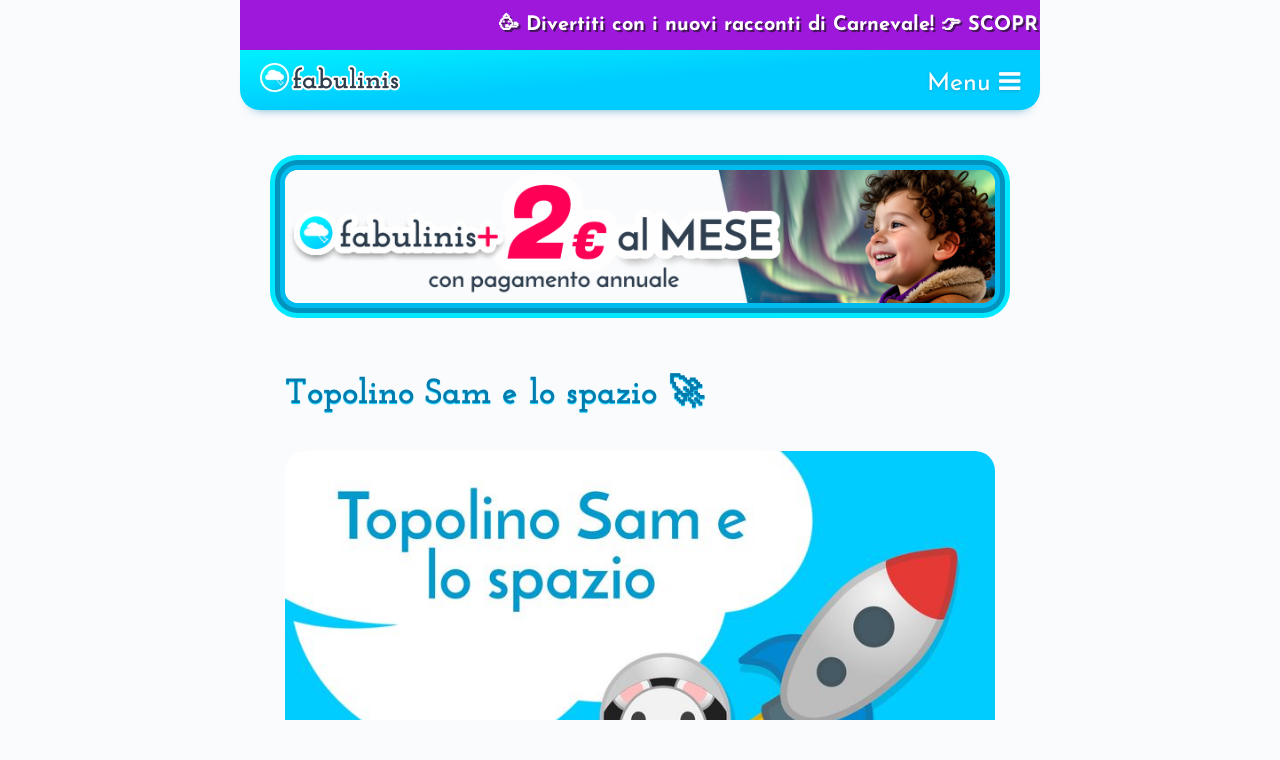

--- FILE ---
content_type: text/html; charset=UTF-8
request_url: https://www.fabulinis.com/favole/topolino-sam-e-lo-spazio/
body_size: 40303
content:
<!DOCTYPE html><html lang="it-IT"><head><script data-no-optimize="1">var litespeed_docref=sessionStorage.getItem("litespeed_docref");litespeed_docref&&(Object.defineProperty(document,"referrer",{get:function(){return litespeed_docref}}),sessionStorage.removeItem("litespeed_docref"));</script> <meta charset="UTF-8"><meta name="viewport" content="width=device-width, initial-scale=1"><link rel="profile" href="http://gmpg.org/xfn/11"><link data-optimized="1" data-asynced="1" as="style" onload="this.onload=null;this.rel='stylesheet'"  rel="preload" href="https://www.fabulinis.com/wp-content/litespeed/css/cedc2c69fef67a71266828542c7c1b1f.css?ver=c1b1f" crossorigin="anonymous" prefetch><noscript><link data-optimized="1" rel="stylesheet" href="https://www.fabulinis.com/wp-content/litespeed/css/cedc2c69fef67a71266828542c7c1b1f.css?ver=c1b1f" crossorigin="anonymous" prefetch></noscript><link rel="prefetch" href="https://www.fabulinis.com/fonts/forkawesome-webfont.woff2" as="font" type="font/woff2" crossorigin> <script async src="https://www.fabulinis.com/wp-includes/js/jquery/jquery.min.js?ver=3.7.1"></script>  <script data-optimized="1" src="[data-uri]" defer></script> 
 <script data-optimized="1" src="https://www.fabulinis.com/wp-content/litespeed/js/e2ec5e097fedf84f7171dd50f15f2a5c.js?ver=f2a5c" data-prop-id="6193" defer data-deferred="1"></script> <script data-optimized="1" src="https://www.fabulinis.com/wp-content/litespeed/js/78a6bf1a7cf5eaf9f106d4d0687c601a.js?ver=c601a" data-prop-stpd-cmp-id="6193" defer data-deferred="1"></script>  <script data-optimized="1" src="https://www.fabulinis.com/wp-content/litespeed/js/50851a8a2c238e891dc677dcb465dd35.js?ver=5dd35" defer data-deferred="1"></script> <script data-optimized="1" src="[data-uri]" defer></script> <script data-optimized="1" src="https://www.fabulinis.com/wp-content/litespeed/js/5cbd058a2d0dd2be4390164d6d0acca6.js?ver=acca6" defer data-deferred="1"></script> <script data-optimized="1" src="[data-uri]" defer></script> <script data-optimized="1" src="https://www.fabulinis.com/wp-content/litespeed/js/28d33da9aa0bc7a8517803f07bf8baf8.js?ver=8baf8" defer data-deferred="1"></script> <style>.leaderboard-height{min-height:336px!important;display:flex!important}@media (min-width:800px){.leaderboard-height{min-height:300px!important}}</style><title>Topolino Sam e lo spazio 🚀 • fabulinis.com</title><style>img:is([sizes="auto" i],[sizes^="auto," i]){contain-intrinsic-size:3000px 1500px}</style><meta name="robots" content="max-snippet:-1,max-image-preview:large,max-video-preview:10" /><link rel="canonical" href="https://www.fabulinis.com/favole/topolino-sam-e-lo-spazio/" /><meta name="theme-color" content="#00ccff" /><meta property="og:type" content="article" /><meta property="og:locale" content="it_IT" /><meta property="og:site_name" content="fabulinis.com" /><meta property="og:title" content="Topolino Sam e lo spazio 🚀" /><meta property="og:url" content="https://www.fabulinis.com/favole/topolino-sam-e-lo-spazio/" /><meta property="og:image" content="https://www.fabulinis.com/wp-content/uploads/2019/10/topolino-sam-e-lo-spazio-cover.jpg" /><meta property="og:image:width" content="800" /><meta property="og:image:height" content="450" /><meta property="og:image:alt" content="topolino sam e lo spazio - favole per bambini" /><meta property="article:publisher" content="https://www.facebook.com/fabulinis" /><meta name="twitter:card" content="summary_large_image" /><meta name="twitter:site" content="@fabulinis" /><meta name="twitter:title" content="Topolino Sam e lo spazio 🚀" /><meta name="twitter:image" content="https://www.fabulinis.com/wp-content/uploads/2019/10/topolino-sam-e-lo-spazio-cover.jpg" /><meta name="twitter:image:alt" content="topolino sam e lo spazio - favole per bambini" /><meta name="google-site-verification" content="t4oBH9Qffjrt09FIGOAyDCSIVW-Qp_r0PfjaMTXgKKo" /><meta name="p:domain_verify" content="ebeb5f5fd0ff00b432b19e8222ad5262" /> <script type="application/ld+json">{"@context":"https://schema.org","@graph":[{"@type":"WebSite","@id":"https://www.fabulinis.com/#/schema/WebSite","url":"https://www.fabulinis.com/","name":"fabulinis.com","alternateName":"fabulinis","description":"Le fiabe che fanno sognare ✨ (e dormire bene ) i bambini","inLanguage":"it-IT","potentialAction":{"@type":"SearchAction","target":{"@type":"EntryPoint","urlTemplate":"https://www.fabulinis.com/search/{search_term_string}/"},"query-input":"required name=search_term_string"},"publisher":{"@type":"Organization","@id":"https://www.fabulinis.com/#/schema/Organization","name":"fabulinis","url":"https://www.fabulinis.com/","sameAs":["https://www.facebook.com/fabulinis/","https://twitter.com/fabulinis","https://www.instagram.com/fabulinis/","https://www.youtube.com/@fabulinis","https://www.pinterest.it/fabulinis/"],"logo":{"@type":"ImageObject","url":"https://www.fabulinis.com/wp-content/uploads/2023/11/fabulinis-logo.webp","contentUrl":"https://www.fabulinis.com/wp-content/uploads/2023/11/fabulinis-logo.webp","width":250,"height":52,"contentSize":"8086"}}},{"@type":"WebPage","@id":"https://www.fabulinis.com/favole/topolino-sam-e-lo-spazio/","url":"https://www.fabulinis.com/favole/topolino-sam-e-lo-spazio/","name":"Topolino Sam e lo spazio 🚀 • fabulinis.com","inLanguage":"it-IT","isPartOf":{"@id":"https://www.fabulinis.com/#/schema/WebSite"},"breadcrumb":{"@type":"BreadcrumbList","@id":"https://www.fabulinis.com/#/schema/BreadcrumbList","itemListElement":[{"@type":"ListItem","position":1,"item":"https://www.fabulinis.com/","name":"fabulinis.com"},{"@type":"ListItem","position":2,"item":"https://www.fabulinis.com/category/favole/","name":"favole"},{"@type":"ListItem","position":3,"name":"Topolino Sam e lo spazio 🚀"}]},"potentialAction":{"@type":"ReadAction","target":"https://www.fabulinis.com/favole/topolino-sam-e-lo-spazio/"},"datePublished":"2019-10-04","dateModified":"2023-05-17","author":{"@type":"Person","@id":"https://www.fabulinis.com/#/schema/Person/9aeb9d2d5e8abc0085378fe4ecf37296","name":"William"}}]}</script> <link rel="alternate" type="application/rss+xml" title="fabulinis.com &raquo; Feed" href="https://www.fabulinis.com/feed/" /><link rel="alternate" type="application/rss+xml" title="fabulinis.com &raquo; Feed dei commenti" href="https://www.fabulinis.com/comments/feed/" /><link rel="alternate" type="application/rss+xml" title="fabulinis.com &raquo; Topolino Sam e lo spazio 🚀 Feed dei commenti" href="https://www.fabulinis.com/favole/topolino-sam-e-lo-spazio/feed/" /><style id="litespeed-ccss">.fa{display:inline-block;font:normal normal normal 14px/1 ForkAwesome;font-size:inherit;text-rendering:auto;-webkit-font-smoothing:antialiased;-moz-osx-font-smoothing:grayscale}.fa-lg{font-size:1.33333333em;line-height:.75em;vertical-align:-15%}.fa-search:before{content:""}.fa-plus-circle:before{content:""}.fa-times-circle:before{content:""}.fa-sign-out:before{content:""}.fa-bars:before{content:""}.fa-user-circle-o:before{content:""}ul{box-sizing:border-box}:root{--wp--preset--font-size--normal:16px;--wp--preset--font-size--huge:42px}.screen-reader-text{border:0;clip-path:inset(50%);height:1px;margin:-1px;overflow:hidden;padding:0;position:absolute;width:1px;word-wrap:normal!important}:root{--wp--preset--aspect-ratio--square:1;--wp--preset--aspect-ratio--4-3:4/3;--wp--preset--aspect-ratio--3-4:3/4;--wp--preset--aspect-ratio--3-2:3/2;--wp--preset--aspect-ratio--2-3:2/3;--wp--preset--aspect-ratio--16-9:16/9;--wp--preset--aspect-ratio--9-16:9/16;--wp--preset--color--black:#000000;--wp--preset--color--cyan-bluish-gray:#abb8c3;--wp--preset--color--white:#ffffff;--wp--preset--color--pale-pink:#f78da7;--wp--preset--color--vivid-red:#cf2e2e;--wp--preset--color--luminous-vivid-orange:#ff6900;--wp--preset--color--luminous-vivid-amber:#fcb900;--wp--preset--color--light-green-cyan:#7bdcb5;--wp--preset--color--vivid-green-cyan:#00d084;--wp--preset--color--pale-cyan-blue:#8ed1fc;--wp--preset--color--vivid-cyan-blue:#0693e3;--wp--preset--color--vivid-purple:#9b51e0;--wp--preset--gradient--vivid-cyan-blue-to-vivid-purple:linear-gradient(135deg,rgba(6,147,227,1) 0%,rgb(155,81,224) 100%);--wp--preset--gradient--light-green-cyan-to-vivid-green-cyan:linear-gradient(135deg,rgb(122,220,180) 0%,rgb(0,208,130) 100%);--wp--preset--gradient--luminous-vivid-amber-to-luminous-vivid-orange:linear-gradient(135deg,rgba(252,185,0,1) 0%,rgba(255,105,0,1) 100%);--wp--preset--gradient--luminous-vivid-orange-to-vivid-red:linear-gradient(135deg,rgba(255,105,0,1) 0%,rgb(207,46,46) 100%);--wp--preset--gradient--very-light-gray-to-cyan-bluish-gray:linear-gradient(135deg,rgb(238,238,238) 0%,rgb(169,184,195) 100%);--wp--preset--gradient--cool-to-warm-spectrum:linear-gradient(135deg,rgb(74,234,220) 0%,rgb(151,120,209) 20%,rgb(207,42,186) 40%,rgb(238,44,130) 60%,rgb(251,105,98) 80%,rgb(254,248,76) 100%);--wp--preset--gradient--blush-light-purple:linear-gradient(135deg,rgb(255,206,236) 0%,rgb(152,150,240) 100%);--wp--preset--gradient--blush-bordeaux:linear-gradient(135deg,rgb(254,205,165) 0%,rgb(254,45,45) 50%,rgb(107,0,62) 100%);--wp--preset--gradient--luminous-dusk:linear-gradient(135deg,rgb(255,203,112) 0%,rgb(199,81,192) 50%,rgb(65,88,208) 100%);--wp--preset--gradient--pale-ocean:linear-gradient(135deg,rgb(255,245,203) 0%,rgb(182,227,212) 50%,rgb(51,167,181) 100%);--wp--preset--gradient--electric-grass:linear-gradient(135deg,rgb(202,248,128) 0%,rgb(113,206,126) 100%);--wp--preset--gradient--midnight:linear-gradient(135deg,rgb(2,3,129) 0%,rgb(40,116,252) 100%);--wp--preset--font-size--small:13px;--wp--preset--font-size--medium:20px;--wp--preset--font-size--large:36px;--wp--preset--font-size--x-large:42px;--wp--preset--spacing--20:0.44rem;--wp--preset--spacing--30:0.67rem;--wp--preset--spacing--40:1rem;--wp--preset--spacing--50:1.5rem;--wp--preset--spacing--60:2.25rem;--wp--preset--spacing--70:3.38rem;--wp--preset--spacing--80:5.06rem;--wp--preset--shadow--natural:6px 6px 9px rgba(0, 0, 0, 0.2);--wp--preset--shadow--deep:12px 12px 50px rgba(0, 0, 0, 0.4);--wp--preset--shadow--sharp:6px 6px 0px rgba(0, 0, 0, 0.2);--wp--preset--shadow--outlined:6px 6px 0px -3px rgba(255, 255, 255, 1), 6px 6px rgba(0, 0, 0, 1);--wp--preset--shadow--crisp:6px 6px 0px rgba(0, 0, 0, 1)}:root{--gh-accent-color:rgb(0, 117, 255)}.gh-form-wrapper *{box-sizing:border-box}.gh-form-wrapper .gh-form-fields{display:grid;grid-auto-rows:auto;grid-template-columns:1fr 1fr 1fr 1fr 1fr 1fr 1fr 1fr 1fr 1fr 1fr 1fr;gap:10px 10px;align-items:stretch}.gh-form-wrapper .gh-form-fields label{vertical-align:baseline}.gh-form-wrapper .gh-form-fields label .required{color:#b32d2e}.gh-form-wrapper .gh-form-fields .gh-input{outline:none;width:100%;max-width:100%;height:100%}.gh-form-wrapper .gh-form-fields button.gh-submit{width:100%}.gh-form-wrapper .gh-form-fields *{box-sizing:border-box}.gh-form-wrapper .gh-form-fields .gh-form-column.col-1-of-1{grid-column:span 12}.gh-form-wrapper label{display:block}.gh-form-wrapper label.gh-checkbox-label{display:flex;gap:10px;align-items:center}.gh-form-wrapper .gh-input{width:100%;display:block}@media only screen and (max-width:480px){.gh-form-wrapper .gh-form-fields{display:flex;flex-direction:column}}html{line-height:1.15;-webkit-text-size-adjust:100%}body{margin:0}h1{font-size:2em;margin:.67em 0}hr{box-sizing:content-box;height:0;overflow:visible}a{background-color:#fff0}strong{font-weight:bolder}img{border-style:none}button,input{font-family:inherit;font-size:100%;line-height:1.15;margin:0}button,input{overflow:visible}button{text-transform:none}button,[type="submit"]{-webkit-appearance:button}button::-moz-focus-inner,[type="submit"]::-moz-focus-inner{border-style:none;padding:0}button:-moz-focusring,[type="submit"]:-moz-focusring{outline:1px dotted ButtonText}[type="checkbox"]{box-sizing:border-box;padding:0}[type="search"]{-webkit-appearance:textfield;outline-offset:-2px}[type="search"]::-webkit-search-decoration{-webkit-appearance:none}::-webkit-file-upload-button{-webkit-appearance:button;font:inherit}body,button,input{color:#040402;font-family:"Helvetica Neue",Helvetica,Arial,Frutiger,"Frutiger Linotype",Univers,Calibri,"Gill Sans","Gill Sans MT","Myriad Pro",Myriad,"Nimbus Sans L","Liberation Sans",Tahoma,Geneva,sans-serif;;font-size:calc(15px + 4*(100vw/1500));line-height:1.5}h1,h2{clear:both}p{margin-bottom:1.5em}em,i{font-style:italic}mark{background:#fff9c0;text-decoration:none}html{box-sizing:border-box}*,*:before,*:after{box-sizing:inherit}body{background-color:#fffefc;border-top:.4rem solid}hr{background-color:#ccc;border:0;height:1px}ul{list-style:disc}li>ul{margin-bottom:0}img{height:auto;max-width:100%}button{border:1px solid;border-color:#ccc #ccc #bbb;border-radius:3px;background:#e6e6e6;color:rgb(0 0 0/.8);font-size:12px;font-size:.75rem;line-height:1;padding:.6em 1em .4em}input[type="text"],input[type="email"],input[type="url"],input[type="search"]{color:#666;border:1px solid #ccc;border-radius:3px;padding:3px}a{color:#040402;text-decoration:none;border-bottom:.2em solid #fff0}a:visited{color:#040402}.screen-reader-text{border:0;clip:rect(1px,1px,1px,1px);clip-path:inset(50%);height:1px;margin:-1px;overflow:hidden;padding:0;position:absolute!important;width:1px;word-wrap:normal!important}.hentry{margin:0 0 1.5em}.updated:not(.published){display:none}header#masthead{display:flex;align-items:center;max-width:69em;margin:2em auto;padding:0 1em}header#masthead h1{font-size:1em;line-height:1em;font-weight:700;flex:1;margin:0}header#masthead a{border-bottom:unset}.logo{flex:0 0 2.4em;text-align:center;line-height:0;margin-right:.5em}#content{max-width:33em;margin:0 auto;padding:0 1em}article a,nav a{background:#fcf8f3 none repeat scroll 0% 0%;border-bottom:.1em dotted}article>header>h1{font-size:2.4em;line-height:1em;margin:0 0 .4em 0}.entry-meta{color:#b3b3b3}.entry-meta a{color:#b3b3b3}.cat-links{display:flex;align-items:center}.cat-links a:first-of-type{margin-left:.5em}.cat-links a{padding:0 .5em;margin:0 .5em 0 0}.menu-logged-show{display:none}.menu-login{display:none}.cat-links,.tags-links,.nav-links,.navigation,.entry-meta,.comment-form-url{display:none}:root{--max-width:800px;--padding:1.5em;--rounded:1.25em;--box-shadow:0em 0.75em 2.5em -1.5em #007bad;--box-shadow-button:0em 0.5em 0.75em -0.5em #304050aa, -0.1em -0.5em 1em -0.5em #ffffffcc;--box-shadow-inset:0em 0.75em 2.5em -1.5em #304050, inset 0em 0.75em 2.5em -1.75em #304050;--azure1:#00f0ff;--azure2:#00ccff;--azure3:#007bad;--azure4:#004b6b;--aqua1:#00f0dd;--aqua2:#00cccc;--aqua3:#008090;--pink1:#ffcccc;--pink2:#ff8080;--pink3:#ff0055;--gray1:#fafbfc;--gray2:#ccddee;--gray3:#304050;--white:#ffffff;--azure-gradient:linear-gradient(150deg, #00f0ff, #00ccff, #00ccff);--blue-gradient:linear-gradient(150deg, #00ccff, #007bad, #007bad);--aqua-gradient:linear-gradient(150deg, #99ffee, #00f0dd, #00f0dd);--pink-gradient:linear-gradient(150deg, #ff8080, #ff0055, #ff0055);--gray-gradient:linear-gradient(150deg, #ccddee, #ccddee, #bbccdd)}body{max-width:var(--max-width);margin-left:auto;margin-right:auto;padding:0;border:0;background-color:var(--gray1);font-size:clamp(1rem,0.8rem + 0.9vw,1.25rem);font-family:"Josefin Sans","Sans Serif";font-weight:400;color:var(--gray3);line-height:1.5!important}#page{z-index:0;position:relative}#content{padding:0 var(--padding);max-width:calc((var(--max-width) - (var(--padding))*1))}img{border-radius:calc(var(--rounded)/2)}.post-thumbnail img{border-radius:1em}div{margin-bottom:2.5rem}div#page{margin-bottom:0}.txtc,div.txtc{text-align:center}div.spacer0{margin-bottom:0}div.spacer1em{height:1em;margin-bottom:0}.breaking-news{width:100%;background-color:#9ff;color:var(--gray3);font-size:20px;font-weight:700;padding:10px 0;text-align:center;overflow:hidden}.breaking-news-text{display:inline-block;white-space:nowrap;animation:scrollNews 15s linear infinite;text-shadow:1px 1px #fff}@keyframes scrollNews{0%{transform:translateX(100%)}100%{transform:translateX(-100%)}}header#masthead{max-width:var(--max-width);background:linear-gradient(355deg,#00ccff,#00ccff,#00f0ff)!important;box-shadow:0 8px 12px -11px var(--azure3);border-radius:0 0 1em 1em;height:3em;margin:0 0 3em 0;position:sticky;top:-10px;z-index:99999}.logo{flex:0 0 7em;margin-right:.25em;position:relative;top:1.1rem}.logo img{border-radius:0}.logo.abb{display:none}.menu-elements{display:flex;flex-wrap:nowrap;align-items:center;height:3em;margin-bottom:0;position:absolute;right:1em}.menu-login{font-size:.8rem;min-width:fit-content;transform:scale(1);margin-bottom:0}.menu-open{margin-bottom:0}.menu-hamburger{color:var(--white);font-size:1.25em;white-space:nowrap;text-shadow:0 1px 3px #30405040;position:relative;top:.2rem}.menu-tab{display:flex;justify-content:flex-end;align-items:baseline;z-index:-1;width:100%;font-family:"Josefin Slab";font-weight:bolder;font-size:95%;line-height:1;margin-bottom:0}.menu-span{font-family:"Josefin Slab"!important;font-weight:700;font-size:1.1em;border-bottom:3px solid var(--azure1);text-shadow:1px 1px 0 var(--gray2)}.menu-overlay{height:0;width:100%;position:fixed;z-index:9999!important;top:0;right:0;background:linear-gradient(355deg,#00ccff,#00ccff,#00f0ff)!important;overflow-x:hidden}.menu-overlay-content{position:relative;top:-3em;padding:.75em;text-align:center;margin-bottom:5rem}.menu-overlay a{text-decoration:none!important;font-size:1.25em;padding-bottom:.25em;display:block;color:var(--gray3)!important}.menu-overlay .closebtn{position:relative;text-align:right;height:4em;color:var(--gray1);display:flex;align-items:center;justify-content:flex-end;margin-bottom:.75em;margin-top:.5em;margin-left:auto;margin-right:auto;max-width:var(--max-width)}.menu-chiudi{color:var(--gray1);font-size:.85em;margin-top:-.25em;margin-right:.5em;text-shadow:0 1px 3px #30405040}.menu-x{color:var(--gray1);font-size:2em;margin-right:.5em;text-shadow:0 1px 3px #30405040}.menu-item{list-style:none}.menu-l1 i{color:var(--pink3);transform:scale(1.2)}.menu-hr{box-shadow:none;background-color:#fff0;border:none;margin-bottom:1em}.menu-hr hr{background:linear-gradient(to right,#ffffff00,var(--white),#ffffff00);margin-bottom:0;margin-top:0}.menu-emoji{font-size:1.5em;line-height:.5;vertical-align:middle}.menu-spacer{background:none;box-shadow:none;border:none;height:1.5em;margin:0}nav{font-size:.85em;margin-bottom:5em;max-width:35em;margin-left:auto;margin-right:auto}nav h1{display:none}nav a,nav a:visited{text-decoration:none;background-color:#fff0;border-bottom:none}nav li{font-weight:700;padding:.5em .25em;border-radius:2em;box-shadow:0 8px 18px -10px var(--azure3);background-color:var(--gray1);border-top:solid 3px var(--white);margin-bottom:.75em;transform:scale(1)}nav ul{padding-left:0;margin:0}nav ul.sub-menu a{font-weight:400}nav ul ul{opacity:.25;max-height:0;overflow:hidden}nav ul .sub-menu{padding:0 0.5em!important}.emphasis-azure-ultra{margin-bottom:1em;animation:emphasis-azure-ultra 1s infinite}@keyframes emphasis-azure-ultra{0%{box-shadow:0 0 0 .25em var(--azure1),0 0 0 .5em var(--azure2),0 0 0 .75em var(--azure3)}33%{box-shadow:0 0 0 .25em var(--azure2),0 0 0 .5em var(--azure3),0 0 0 .75em var(--azure1)}66%{box-shadow:0 0 0 .25em var(--azure3),0 0 0 .5em var(--azure1),0 0 0 .75em var(--azure2)}100%{box-shadow:0 0 0 .25em var(--azure1),0 0 0 .5em var(--azure2),0 0 0 .75em var(--azure3)}}.emphasis-pink-ultra{margin-bottom:1em;animation:emphasis-pink-ultra 1s infinite}@keyframes emphasis-pink-ultra{0%{box-shadow:0 0 0 .25em var(--pink1),0 0 0 .5em var(--pink2),0 0 0 .75em var(--pink3)}33%{box-shadow:0 0 0 .25em var(--pink2),0 0 0 .5em var(--pink3),0 0 0 .75em var(--pink1)}66%{box-shadow:0 0 0 .25em var(--pink3),0 0 0 .5em var(--pink1),0 0 0 .75em var(--pink2)}100%{box-shadow:0 0 0 .25em var(--pink1),0 0 0 .5em var(--pink2),0 0 0 .75em var(--pink3)}}h1,h2{font-family:"Josefin Slab";font-weight:700;color:var(--azure3);line-height:1.25!important;text-shadow:0 1px 1px var(--azure2)}h1{font-size:2.5em!important;margin:1em 0 1em!important}h2{font-size:1.75em}p:empty:before{content:"";display:none}strong.fabulinis{font-family:"Josefin Slab";font-style:normal;color:var(--azure3);font-size:1.1em}a,article a,a:visited,article a:visited{color:var(--azure3);font-size:1em;font-weight:700;background:none;border-bottom:none;text-decoration:underline var(--azure1)}.uppercase{text-transform:uppercase}.em075{font-size:.75em}.em1_25{font-size:1.25em}.em1_5{font-size:1.5em}.em4{font-size:4em}hr{background:linear-gradient(to right,#ffffff00,var(--azure2),#ffffff00);width:100%;margin:2.5em 0}ul{padding-left:1.25em}li{margin-bottom:1em;padding-left:.5em}u{text-decoration-color:var(--azure3)}.comment-form-url{display:none}.comment-metadata{display:none}time{color:#30405050;font-weight:lighter;font-size:.75em}mark{background:#00f0ff55;padding:.25em;border-radius:.5em}input{font-size:1em!important;font-family:"Josefin Sans"!important;color:var(--gray3)!important;background-color:var(--white)!important;border:solid 1px var(--gray2)!important;border-radius:calc(var(--rounded)*1.25)!important;padding:.7em 1em!important;box-shadow:inset 0em .25em .75em -.5em #304050aa;margin-top:1em!important}::placeholder{color:#bbccdd!important}button{font-size:1em!important;font-family:"Josefin Sans"!important;font-weight:bold!important;text-shadow:var(--gray3)0 2px 3px!important;border-radius:2em!important;padding:.75em 1.5em!important;margin:.6em;margin-left:0;color:var(--white)!important;background:var(--azure-gradient);max-width:100%;line-height:1.5!important;word-wrap:break-word;border:none!important;box-shadow:0em .5em .75em -.5em #304050aa}[type="checkbox"]{transform:scale(1.5);box-shadow:none!important}.search-form{display:flex;align-items:baseline}.search-field{flex-grow:1;margin-right:1em!important}.search-box .search-submit{text-transform:uppercase;color:var(--gray3)!important;background-color:#fff!important;background-image:none!important;padding:.75em 1.5em!important;text-shadow:none!important}.search-box label{display:none}footer a,footer a:visited{color:var(--white);font-weight:700;line-height:1.5rem}.swpm-payment-button,.swpm-button-wrapper,.swpm-stripe-buy-now-wrapper{margin-bottom:0}.su-posts-teaser-loop-2025 h2{display:none}.gh-form-wrapper{padding:1.5em;margin-bottom:1em}.gh-form-fields{margin-bottom:0}.gh-form-wrapper .gh-form-fields .gh-input{height:auto}.gh-form-wrapper .gh-form-fields .gh-form-column.col-1-of-1{margin-bottom:0}.gh-form-input-field{margin-bottom:1em}.gh-form-wrapper label.gh-checkbox-label{align-items:baseline;justify-content:center;gap:1em}.gh-form-wrapper .gh-form-fields button.gh-submit{margin:0;width:fit-content;padding-left:2.5em!important;padding-right:2.5em!important}.gh-form-wrapper .terms{padding:0 1em}.button-attiva-fabulinis-plus button{background:var(--pink-gradient)}.popup-fabulinis-plus.su-lightbox-content{padding:1.5em!important;border-radius:var(--rounded)}.button-attiva-fabulinis-plus button{background:var(--pink-gradient)}.popup-fabulinis-plus.su-lightbox-content{padding:1.5em!important;border-radius:var(--rounded)}.button-attiva-fabulinis-plus button{background:var(--pink-gradient)}.popup-fabulinis-plus.su-lightbox-content{padding:1.5em!important;border-radius:var(--rounded)}.popup-fabuletter.su-lightbox-content{padding:1em!important;border-radius:var(--rounded)}.popup-fabuletter.su-lightbox-content{padding:1em!important;border-radius:var(--rounded)}.su-u-trim>:first-child{margin-top:0}.su-u-trim>:last-child{margin-bottom:0}.su-lightbox-content{position:relative;margin:0 auto}button::-moz-focus-inner{padding:0;border:0}</style><style>ins-commenti,ins-copyright,ins-footer,ins-footer-blog{content-visibility:auto;contain-intrinsic-size:1px 1000px;}</style><script src="[data-uri]" defer></script><link rel="preload" as="image" href="https://www.fabulinis.com/wp-content/uploads/2023/11/fabulinis-logo.webp"><link rel="preload" as="image" href="https://www.fabulinis.com/wp-content/uploads/2024/11/fabulinis-logo-stroke.webp"><link rel="preload" as="image" href="https://www.fabulinis.com/wp-content/uploads/2019/10/topolino-sam-e-lo-spazio-cover.jpg"><link data-optimized="1" data-asynced="1" as="style" onload="this.onload=null;this.rel='stylesheet'"  rel='preload' id='wp-block-library-css' href='https://www.fabulinis.com/wp-content/litespeed/css/0f5f18e33a59f78f072a4142e212d363.css?ver=29279' type='text/css' media='all' /><noscript><link data-optimized="1" rel='stylesheet' href='https://www.fabulinis.com/wp-content/litespeed/css/0f5f18e33a59f78f072a4142e212d363.css?ver=29279' type='text/css' media='all' /></noscript><style id='classic-theme-styles-inline-css' type='text/css'>/*! This file is auto-generated */
.wp-block-button__link{color:#fff;background-color:#32373c;border-radius:9999px;box-shadow:none;text-decoration:none;padding:calc(.667em + 2px) calc(1.333em + 2px);font-size:1.125em}.wp-block-file__button{background:#32373c;color:#fff;text-decoration:none}</style><style id='groundhogg-forms-style-2-inline-css' type='text/css'>/*!***************************************************************************************************************************************************************************************************************************************!*\
  !*** css ./node_modules/css-loader/dist/cjs.js??ruleSet[1].rules[4].use[1]!./node_modules/postcss-loader/dist/cjs.js??ruleSet[1].rules[4].use[2]!./node_modules/sass-loader/dist/cjs.js??ruleSet[1].rules[4].use[3]!./src/style.scss ***!
  \***************************************************************************************************************************************************************************************************************************************/
 .wp-block-groundhogg-forms{margin:1em 0}</style><style id='global-styles-inline-css' type='text/css'>:root{--wp--preset--aspect-ratio--square:1;--wp--preset--aspect-ratio--4-3:4/3;--wp--preset--aspect-ratio--3-4:3/4;--wp--preset--aspect-ratio--3-2:3/2;--wp--preset--aspect-ratio--2-3:2/3;--wp--preset--aspect-ratio--16-9:16/9;--wp--preset--aspect-ratio--9-16:9/16;--wp--preset--color--black:#000000;--wp--preset--color--cyan-bluish-gray:#abb8c3;--wp--preset--color--white:#ffffff;--wp--preset--color--pale-pink:#f78da7;--wp--preset--color--vivid-red:#cf2e2e;--wp--preset--color--luminous-vivid-orange:#ff6900;--wp--preset--color--luminous-vivid-amber:#fcb900;--wp--preset--color--light-green-cyan:#7bdcb5;--wp--preset--color--vivid-green-cyan:#00d084;--wp--preset--color--pale-cyan-blue:#8ed1fc;--wp--preset--color--vivid-cyan-blue:#0693e3;--wp--preset--color--vivid-purple:#9b51e0;--wp--preset--gradient--vivid-cyan-blue-to-vivid-purple:linear-gradient(135deg,rgba(6,147,227,1) 0%,rgb(155,81,224) 100%);--wp--preset--gradient--light-green-cyan-to-vivid-green-cyan:linear-gradient(135deg,rgb(122,220,180) 0%,rgb(0,208,130) 100%);--wp--preset--gradient--luminous-vivid-amber-to-luminous-vivid-orange:linear-gradient(135deg,rgba(252,185,0,1) 0%,rgba(255,105,0,1) 100%);--wp--preset--gradient--luminous-vivid-orange-to-vivid-red:linear-gradient(135deg,rgba(255,105,0,1) 0%,rgb(207,46,46) 100%);--wp--preset--gradient--very-light-gray-to-cyan-bluish-gray:linear-gradient(135deg,rgb(238,238,238) 0%,rgb(169,184,195) 100%);--wp--preset--gradient--cool-to-warm-spectrum:linear-gradient(135deg,rgb(74,234,220) 0%,rgb(151,120,209) 20%,rgb(207,42,186) 40%,rgb(238,44,130) 60%,rgb(251,105,98) 80%,rgb(254,248,76) 100%);--wp--preset--gradient--blush-light-purple:linear-gradient(135deg,rgb(255,206,236) 0%,rgb(152,150,240) 100%);--wp--preset--gradient--blush-bordeaux:linear-gradient(135deg,rgb(254,205,165) 0%,rgb(254,45,45) 50%,rgb(107,0,62) 100%);--wp--preset--gradient--luminous-dusk:linear-gradient(135deg,rgb(255,203,112) 0%,rgb(199,81,192) 50%,rgb(65,88,208) 100%);--wp--preset--gradient--pale-ocean:linear-gradient(135deg,rgb(255,245,203) 0%,rgb(182,227,212) 50%,rgb(51,167,181) 100%);--wp--preset--gradient--electric-grass:linear-gradient(135deg,rgb(202,248,128) 0%,rgb(113,206,126) 100%);--wp--preset--gradient--midnight:linear-gradient(135deg,rgb(2,3,129) 0%,rgb(40,116,252) 100%);--wp--preset--font-size--small:13px;--wp--preset--font-size--medium:20px;--wp--preset--font-size--large:36px;--wp--preset--font-size--x-large:42px;--wp--preset--font-family--inter:"Inter", sans-serif;--wp--preset--font-family--cardo:Cardo;--wp--preset--spacing--20:0.44rem;--wp--preset--spacing--30:0.67rem;--wp--preset--spacing--40:1rem;--wp--preset--spacing--50:1.5rem;--wp--preset--spacing--60:2.25rem;--wp--preset--spacing--70:3.38rem;--wp--preset--spacing--80:5.06rem;--wp--preset--shadow--natural:6px 6px 9px rgba(0, 0, 0, 0.2);--wp--preset--shadow--deep:12px 12px 50px rgba(0, 0, 0, 0.4);--wp--preset--shadow--sharp:6px 6px 0px rgba(0, 0, 0, 0.2);--wp--preset--shadow--outlined:6px 6px 0px -3px rgba(255, 255, 255, 1), 6px 6px rgba(0, 0, 0, 1);--wp--preset--shadow--crisp:6px 6px 0px rgba(0, 0, 0, 1)}:where(.is-layout-flex){gap:.5em}:where(.is-layout-grid){gap:.5em}body .is-layout-flex{display:flex}.is-layout-flex{flex-wrap:wrap;align-items:center}.is-layout-flex>:is(*,div){margin:0}body .is-layout-grid{display:grid}.is-layout-grid>:is(*,div){margin:0}:where(.wp-block-columns.is-layout-flex){gap:2em}:where(.wp-block-columns.is-layout-grid){gap:2em}:where(.wp-block-post-template.is-layout-flex){gap:1.25em}:where(.wp-block-post-template.is-layout-grid){gap:1.25em}.has-black-color{color:var(--wp--preset--color--black)!important}.has-cyan-bluish-gray-color{color:var(--wp--preset--color--cyan-bluish-gray)!important}.has-white-color{color:var(--wp--preset--color--white)!important}.has-pale-pink-color{color:var(--wp--preset--color--pale-pink)!important}.has-vivid-red-color{color:var(--wp--preset--color--vivid-red)!important}.has-luminous-vivid-orange-color{color:var(--wp--preset--color--luminous-vivid-orange)!important}.has-luminous-vivid-amber-color{color:var(--wp--preset--color--luminous-vivid-amber)!important}.has-light-green-cyan-color{color:var(--wp--preset--color--light-green-cyan)!important}.has-vivid-green-cyan-color{color:var(--wp--preset--color--vivid-green-cyan)!important}.has-pale-cyan-blue-color{color:var(--wp--preset--color--pale-cyan-blue)!important}.has-vivid-cyan-blue-color{color:var(--wp--preset--color--vivid-cyan-blue)!important}.has-vivid-purple-color{color:var(--wp--preset--color--vivid-purple)!important}.has-black-background-color{background-color:var(--wp--preset--color--black)!important}.has-cyan-bluish-gray-background-color{background-color:var(--wp--preset--color--cyan-bluish-gray)!important}.has-white-background-color{background-color:var(--wp--preset--color--white)!important}.has-pale-pink-background-color{background-color:var(--wp--preset--color--pale-pink)!important}.has-vivid-red-background-color{background-color:var(--wp--preset--color--vivid-red)!important}.has-luminous-vivid-orange-background-color{background-color:var(--wp--preset--color--luminous-vivid-orange)!important}.has-luminous-vivid-amber-background-color{background-color:var(--wp--preset--color--luminous-vivid-amber)!important}.has-light-green-cyan-background-color{background-color:var(--wp--preset--color--light-green-cyan)!important}.has-vivid-green-cyan-background-color{background-color:var(--wp--preset--color--vivid-green-cyan)!important}.has-pale-cyan-blue-background-color{background-color:var(--wp--preset--color--pale-cyan-blue)!important}.has-vivid-cyan-blue-background-color{background-color:var(--wp--preset--color--vivid-cyan-blue)!important}.has-vivid-purple-background-color{background-color:var(--wp--preset--color--vivid-purple)!important}.has-black-border-color{border-color:var(--wp--preset--color--black)!important}.has-cyan-bluish-gray-border-color{border-color:var(--wp--preset--color--cyan-bluish-gray)!important}.has-white-border-color{border-color:var(--wp--preset--color--white)!important}.has-pale-pink-border-color{border-color:var(--wp--preset--color--pale-pink)!important}.has-vivid-red-border-color{border-color:var(--wp--preset--color--vivid-red)!important}.has-luminous-vivid-orange-border-color{border-color:var(--wp--preset--color--luminous-vivid-orange)!important}.has-luminous-vivid-amber-border-color{border-color:var(--wp--preset--color--luminous-vivid-amber)!important}.has-light-green-cyan-border-color{border-color:var(--wp--preset--color--light-green-cyan)!important}.has-vivid-green-cyan-border-color{border-color:var(--wp--preset--color--vivid-green-cyan)!important}.has-pale-cyan-blue-border-color{border-color:var(--wp--preset--color--pale-cyan-blue)!important}.has-vivid-cyan-blue-border-color{border-color:var(--wp--preset--color--vivid-cyan-blue)!important}.has-vivid-purple-border-color{border-color:var(--wp--preset--color--vivid-purple)!important}.has-vivid-cyan-blue-to-vivid-purple-gradient-background{background:var(--wp--preset--gradient--vivid-cyan-blue-to-vivid-purple)!important}.has-light-green-cyan-to-vivid-green-cyan-gradient-background{background:var(--wp--preset--gradient--light-green-cyan-to-vivid-green-cyan)!important}.has-luminous-vivid-amber-to-luminous-vivid-orange-gradient-background{background:var(--wp--preset--gradient--luminous-vivid-amber-to-luminous-vivid-orange)!important}.has-luminous-vivid-orange-to-vivid-red-gradient-background{background:var(--wp--preset--gradient--luminous-vivid-orange-to-vivid-red)!important}.has-very-light-gray-to-cyan-bluish-gray-gradient-background{background:var(--wp--preset--gradient--very-light-gray-to-cyan-bluish-gray)!important}.has-cool-to-warm-spectrum-gradient-background{background:var(--wp--preset--gradient--cool-to-warm-spectrum)!important}.has-blush-light-purple-gradient-background{background:var(--wp--preset--gradient--blush-light-purple)!important}.has-blush-bordeaux-gradient-background{background:var(--wp--preset--gradient--blush-bordeaux)!important}.has-luminous-dusk-gradient-background{background:var(--wp--preset--gradient--luminous-dusk)!important}.has-pale-ocean-gradient-background{background:var(--wp--preset--gradient--pale-ocean)!important}.has-electric-grass-gradient-background{background:var(--wp--preset--gradient--electric-grass)!important}.has-midnight-gradient-background{background:var(--wp--preset--gradient--midnight)!important}.has-small-font-size{font-size:var(--wp--preset--font-size--small)!important}.has-medium-font-size{font-size:var(--wp--preset--font-size--medium)!important}.has-large-font-size{font-size:var(--wp--preset--font-size--large)!important}.has-x-large-font-size{font-size:var(--wp--preset--font-size--x-large)!important}:where(.wp-block-post-template.is-layout-flex){gap:1.25em}:where(.wp-block-post-template.is-layout-grid){gap:1.25em}:where(.wp-block-columns.is-layout-flex){gap:2em}:where(.wp-block-columns.is-layout-grid){gap:2em}:root :where(.wp-block-pullquote){font-size:1.5em;line-height:1.6}</style><link data-optimized="1" data-asynced="1" as="style" onload="this.onload=null;this.rel='stylesheet'"  rel='preload' id='swpm.common-css' href='https://www.fabulinis.com/wp-content/litespeed/css/0bf0fbaeee463ccac3a268e7b9f644cf.css?ver=c81f0' type='text/css' media='all' /><noscript><link data-optimized="1" rel='stylesheet' id='swpm.common-css' href='https://www.fabulinis.com/wp-content/litespeed/css/0bf0fbaeee463ccac3a268e7b9f644cf.css?ver=c81f0' type='text/css' media='all' /></noscript><link data-optimized="1" data-asynced="1" as="style" onload="this.onload=null;this.rel='stylesheet'"  rel='preload' id='woocommerce-layout-css' href='https://www.fabulinis.com/wp-content/litespeed/css/297f82c65e1233c3e9943799daa579e2.css?ver=c3a3b' type='text/css' media='all' /><noscript><link data-optimized="1" rel='stylesheet' href='https://www.fabulinis.com/wp-content/litespeed/css/297f82c65e1233c3e9943799daa579e2.css?ver=c3a3b' type='text/css' media='all' /></noscript><link data-optimized="1" data-asynced="1" as="style" onload="this.onload=null;this.rel='stylesheet'"  rel='preload' id='woocommerce-smallscreen-css' href='https://www.fabulinis.com/wp-content/litespeed/css/83eefd4d27535d6e5e62ea91f38e2136.css?ver=e8be2' type='text/css' media='only screen and (max-width: 768px)' /><noscript><link data-optimized="1" rel='stylesheet' href='https://www.fabulinis.com/wp-content/litespeed/css/83eefd4d27535d6e5e62ea91f38e2136.css?ver=e8be2' type='text/css' media='only screen and (max-width: 768px)' /></noscript><link data-optimized="1" data-asynced="1" as="style" onload="this.onload=null;this.rel='stylesheet'"  rel='preload' id='woocommerce-general-css' href='https://www.fabulinis.com/wp-content/litespeed/css/0b3fa2bdef28ca0a2b71afccdfd1912c.css?ver=930a0' type='text/css' media='all' /><noscript><link data-optimized="1" rel='stylesheet' href='https://www.fabulinis.com/wp-content/litespeed/css/0b3fa2bdef28ca0a2b71afccdfd1912c.css?ver=930a0' type='text/css' media='all' /></noscript><style id='woocommerce-inline-inline-css' type='text/css'>.woocommerce form .form-row .required{visibility:visible}</style><link data-optimized="1" data-asynced="1" as="style" onload="this.onload=null;this.rel='stylesheet'"  rel='preload' id='groundhogg-form-css' href='https://www.fabulinis.com/wp-content/litespeed/css/a9571fed5debf21a1db1d243a082bb00.css?ver=6a3e7' type='text/css' media='all' /><noscript><link data-optimized="1" rel='stylesheet' href='https://www.fabulinis.com/wp-content/litespeed/css/a9571fed5debf21a1db1d243a082bb00.css?ver=6a3e7' type='text/css' media='all' /></noscript><link data-optimized="1" data-asynced="1" as="style" onload="this.onload=null;this.rel='stylesheet'"  rel='preload' id='parent-style-css' href='https://www.fabulinis.com/wp-content/litespeed/css/d916708a121561014122b5269ce786cf.css?ver=2bb10' type='text/css' media='all' /><noscript><link data-optimized="1" rel='stylesheet' href='https://www.fabulinis.com/wp-content/litespeed/css/d916708a121561014122b5269ce786cf.css?ver=2bb10' type='text/css' media='all' /></noscript><link data-optimized="1" data-asynced="1" as="style" onload="this.onload=null;this.rel='stylesheet'"  rel='preload' id='susty-style-css' href='https://www.fabulinis.com/wp-content/litespeed/css/703d1630408c05ec2442ccbc00d9acaa.css?ver=816c1' type='text/css' media='all' /><noscript><link data-optimized="1" rel='stylesheet' href='https://www.fabulinis.com/wp-content/litespeed/css/703d1630408c05ec2442ccbc00d9acaa.css?ver=816c1' type='text/css' media='all' /></noscript> <script type="text/javascript" src="https://www.fabulinis.com/wp-includes/js/jquery/jquery.min.js?ver=3.7.1" id="jquery-core-js"></script> <script data-optimized="1" type="text/javascript" src="https://www.fabulinis.com/wp-content/litespeed/js/2b65a45c48c6ec3a9e3eb8a132afb692.js?ver=0c7f3" id="jquery-migrate-js" defer data-deferred="1"></script> <script data-optimized="1" type="text/javascript" src="https://www.fabulinis.com/wp-content/litespeed/js/3a701314c61ce8a16329554c3cfeb956.js?ver=8aad8" id="wc-jquery-blockui-js" defer="defer" data-wp-strategy="defer"></script> <script data-optimized="1" type="text/javascript" id="wc-add-to-cart-js-extra" src="[data-uri]" defer></script> <script data-optimized="1" type="text/javascript" src="https://www.fabulinis.com/wp-content/litespeed/js/ce42bffca339da5fbb0139590d88ad13.js?ver=fef5a" id="wc-add-to-cart-js" defer="defer" data-wp-strategy="defer"></script> <script data-optimized="1" type="text/javascript" src="https://www.fabulinis.com/wp-content/litespeed/js/d33d9f61ea91140709906adf4f5cdd15.js?ver=ce683" id="wc-js-cookie-js" defer="defer" data-wp-strategy="defer"></script> <script data-optimized="1" type="text/javascript" id="woocommerce-js-extra" src="[data-uri]" defer></script> <script data-optimized="1" type="text/javascript" src="https://www.fabulinis.com/wp-content/litespeed/js/3ebc9307585ee2e9c5cfcb418518ce1d.js?ver=130e7" id="woocommerce-js" defer="defer" data-wp-strategy="defer"></script> <link rel="https://api.w.org/" href="https://www.fabulinis.com/wp-json/" /><link rel="alternate" title="JSON" type="application/json" href="https://www.fabulinis.com/wp-json/wp/v2/posts/7548" /><link rel="EditURI" type="application/rsd+xml" title="RSD" href="https://www.fabulinis.com/xmlrpc.php?rsd" /><link rel="alternate" title="oEmbed (JSON)" type="application/json+oembed" href="https://www.fabulinis.com/wp-json/oembed/1.0/embed?url=https%3A%2F%2Fwww.fabulinis.com%2Ffavole%2Ftopolino-sam-e-lo-spazio%2F" /><link rel="alternate" title="oEmbed (XML)" type="text/xml+oembed" href="https://www.fabulinis.com/wp-json/oembed/1.0/embed?url=https%3A%2F%2Fwww.fabulinis.com%2Ffavole%2Ftopolino-sam-e-lo-spazio%2F&#038;format=xml" />
<noscript><style>.woocommerce-product-gallery{ opacity: 1 !important; }</style></noscript><style class='wp-fonts-local' type='text/css'>@font-face{font-family:Inter;font-style:normal;font-weight:300 900;font-display:fallback;src:url(https://www.fabulinis.com/wp-content/plugins/woocommerce/assets/fonts/Inter-VariableFont_slnt,wght.woff2) format('woff2');font-stretch:normal}@font-face{font-family:Cardo;font-style:normal;font-weight:400;font-display:fallback;src:url(https://www.fabulinis.com/wp-content/plugins/woocommerce/assets/fonts/cardo_normal_400.woff2) format('woff2')}</style><link rel="icon" href="https://www.fabulinis.com/wp-content/uploads/2022/10/logo-nuvola-2022-sfondo-azzurro-100x100.png" sizes="32x32" /><link rel="icon" href="https://www.fabulinis.com/wp-content/uploads/2022/10/logo-nuvola-2022-sfondo-azzurro-250x250.png" sizes="192x192" /><link rel="apple-touch-icon" href="https://www.fabulinis.com/wp-content/uploads/2022/10/logo-nuvola-2022-sfondo-azzurro-250x250.png" /><meta name="msapplication-TileImage" content="https://www.fabulinis.com/wp-content/uploads/2022/10/logo-nuvola-2022-sfondo-azzurro-300x300.png" /><style type="text/css" id="wp-custom-css">@font-face{font-display:swap;font-family:'Josefin Sans';font-style:normal;font-weight:400;src:url(https://www.fabulinis.com/fonts/josefin-sans-v32-latin-regular.woff2) format('woff2')}@font-face{font-display:swap;font-family:'Josefin Sans';font-style:italic;font-weight:400;src:url(https://www.fabulinis.com/fonts/josefin-sans-v32-latin-italic.woff2) format('woff2')}@font-face{font-display:swap;font-family:'Josefin Sans';font-style:normal;font-weight:700;src:url(https://www.fabulinis.com/fonts/josefin-sans-v32-latin-700.woff2) format('woff2')}@font-face{font-display:swap;font-family:'Josefin Sans';font-style:italic;font-weight:700;src:url(https://www.fabulinis.com/fonts/josefin-sans-v32-latin-700italic.woff2) format('woff2')}@font-face{font-display:swap;font-family:'Josefin Slab';font-style:normal;font-weight:400;src:url(https://www.fabulinis.com/fonts/josefin-slab-v26-latin-regular.woff2) format('woff2')}@font-face{font-display:swap;font-family:'Josefin Slab';font-style:bold;font-weight:700;src:url(https://www.fabulinis.com/fonts/josefin-slab-v26-latin-700.woff2) format('woff2')}.supporter_no_ads .menu-tab1,.supporter_no_ads .menu-login,.supporter_no_ads .link-plus-login-home,.fabulinis_plus_level1 .menu-tab1,.fabulinis_plus_level1 .menu-login,.fabulinis_plus_level1 .link-plus-login-home,.fabulinis_plus_level2 .menu-tab1,.fabulinis_plus_level2 .menu-login,.fabulinis_plus_level2 .link-plus-login-home{display:none}.menu-logged-show{display:none}.subscriber .menu-logged-show,.supporter_no_ads .menu-logged-show,.fabulinis_plus_level1 .menu-logged-show,.fabulinis_plus_level2 .menu-logged-show{display:block}.subscriber .menu-logged-hide,.supporter_no_ads .menu-logged-hide,.fabulinis_plus_level1 .menu-logged-hide,.fabulinis_plus_level2 .menu-logged-hide{display:none}.plus-fade-l1,.plus-fade-l2{position:relative}.plus-fade-l1:after,.plus-fade-l2:after{content:'';position:absolute;top:0;left:0;right:0;bottom:0;background:linear-gradient(to bottom,transparent 0%,transparent 65%,#fafbfc 100%);z-index:999}.fabulinis_plus_level1 .plus-fade-l1:after,.fabulinis_plus_level2 .plus-fade-l1:after{content:'';position:relative;background:#fff0}.fabulinis_plus_level2 .plus-fade-l2:after{content:'';position:relative;background:#fff0}.plus-msg{display:block}.fabulinis_plus_level1 .plus-msg,.fabulinis_plus_level2 .plus-msg{display:none}.fabulinis_plus_level1 .plus-audiofiabe,.fabulinis_plus_level2 .plus-audiofiabe{display:none}.fabulinis_plus_level1 .plus-audiofiabe-playlist,.fabulinis_plus_level2 .plus-audiofiabe-playlist{display:none}.plus-hide{display:none}.subscriber .plus-hide,.supporter_no_ads .plus-hide{display:block}.plus-show{display:block}.supporter_no_ads .plus-show,.fabulinis_plus_level1 .plus-show,.fabulinis_plus_level2 .plus-show{display:none}.menu-login{display:none}.cat-links,.tags-links,.edit-link,.nav-links,.navigation,.entry-meta,.comment-form-url,.title-site{display:none}#su-post-12871,#su-post-12893,#su-post-12897,#su-post-12900,#su-post-12902,#su-post-12904,#su-post-12906,#su-post-12908{display:none}#su-post-10716,#su-post-10710{display:none}#su-post-11220,#su-post-11225,#su-post-11230,#su-post-11234,#su-post-11239,#su-post-11243{display:none}#su-post-11280,#su-post-11282,#su-post-11285,#su-post-11287,#su-post-11289,#su-post-11291,#su-post-11293,#su-post-11295{display:none}#su-post-11255,#su-post-11257,#su-post-11259,#su-post-11261,#su-post-11263,#su-post-11265,#su-post-11267,#su-post-11269{display:none}#su-post-11172,#su-post-11186,#su-post-11189,#su-post-11194{display:none}#su-post-11627,#su-post-11633,#su-post-11638,#su-post-11642,#su-post-11647,#su-post-11651{display:none}#post-3681 h1{display:none!important}:root{--max-width:800px;--padding:1.5em;--rounded:1.25em;--box-shadow:0em 0.75em 2.5em -1.5em #007bad;--box-shadow-button:0em 0.5em 0.75em -0.5em #304050aa, -0.1em -0.5em 1em -0.5em #ffffffcc;--box-shadow-inset:0em 0.75em 2.5em -1.5em #304050, inset 0em 0.75em 2.5em -1.75em #304050;--azure1:#00f0ff;--azure2:#00ccff;--azure3:#007bad;--azure4:#004b6b;--aqua1:#00f0dd;--aqua2:#00cccc;--aqua3:#008090;--pink1:#ffcccc;--pink2:#ff8080;--pink3:#ff0055;--gray1:#fafbfc;--gray2:#ccddee;--gray3:#304050;--white:#ffffff;--azure-gradient:linear-gradient(150deg, #00f0ff, #00ccff, #00ccff);--blue-gradient:linear-gradient(150deg, #00ccff, #007bad, #007bad);--aqua-gradient:linear-gradient(150deg, #99ffee, #00f0dd, #00f0dd);--pink-gradient:linear-gradient(150deg, #ff8080, #ff0055, #ff0055);--gray-gradient:linear-gradient(150deg, #ccddee, #ccddee, #bbccdd)}body{position:relative!important;max-width:var(--max-width);margin-left:auto;margin-right:auto;padding:0!important;border:0!important;background-color:var(--gray1);font-size:clamp(1rem, 0.8rem + 0.9vw, 1.25rem);font-family:"Josefin Sans","Sans Serif";font-weight:400;color:var(--gray3);line-height:1.5!important}#page{z-index:0;position:relative}#content{padding:0 var(--padding);max-width:calc((var(--max-width) - (var(--padding)) * 1))}img{border-radius:calc(var(--rounded) / 2)}img.avatar{display:none}img.emoji{border-radius:0;font-size:1.25em!important;vertical-align:-0.15em!important}img.imgc{margin-left:auto;margin-right:auto;display:block}img.disegno{margin-left:auto;margin-right:auto;display:block;border:.05em solid var(--gray3);border-bottom:.4em solid var(--gray3);border-right:.4em solid var(--gray3);border-style:double;border-radius:1em;box-shadow:var(--box-shadow)}.post-thumbnail img{border-radius:1em}div{margin-bottom:2.5rem}div#page{margin-bottom:0}div.fw,video.fw,img.fw{width:calc(100% + (var(--padding) * 2));margin-left:calc((var(--padding)) * -1);max-width:200%;height:auto!important}div.hp,video.hp,img.hp{width:calc(100% + (var(--padding) * 1));margin-left:calc((var(--padding)) * -0.5);max-width:200%}.txtl,div.txtl{text-align:left}.txtc,div.txtc{text-align:center}.txtr,div.txtr{text-align:right}div.avatar{display:block;padding-left:auto;padding-right:auto;text-align:center}div.spacer0{margin-bottom:0}div.spacer05em{height:.5em;margin-bottom:0}div.spacer1em{height:1em;margin-bottom:0}div.spacer2em{height:2em;margin-bottom:0}div.spacer3em{height:3em;margin-bottom:0}div.spacer4em{height:4em;margin-bottom:0}div.spacer5em{height:5em;margin-bottom:0}div.unspacer1em{margin-top:-1em;margin-bottom:0}div.unspacer2em{margin-top:-2em;margin-bottom:0}div.unspacer3em{margin-top:-3em;margin-bottom:0}div.unspacer4em{margin-top:-4em;margin-bottom:0}div.unspacer5em{margin-top:-5em;margin-bottom:0}div.rounded{padding:var(--padding) var(--padding);border-radius:var(--rounded);box-shadow:var(--box-shadow)}.sfondo-azure{background:var(--azure-gradient);padding:var(--padding);margin:0}.sfondo-blu{background:var(--blue-gradient);padding:var(--padding);margin:0}.sfondo-pink{background:var(--pink-gradient);padding:var(--padding);margin:0}.sfondo-aqua{background:var(--aqua-gradient);padding:var(--padding);margin:0}.sfondo-relax{background:linear-gradient(150deg,#00f0ff,#ffddbb);padding:var(--padding);margin:0}.box-linkbuilding{background:linear-gradient(0deg,#e2f1f8,#f0fafe);outline:solid .5em var(--white);border-radius:var(--rounded);padding:calc(var(--padding) / 2);text-align:center;box-shadow:var(--box-shadow-inset)}.box-azure,.box-aqua,.box-pink,.box-white,.box-pulse{background:var(--white);border-radius:var(--rounded);padding:calc(var(--padding) / 2);text-align:center;box-shadow:var(--box-shadow-inset);outline:solid .25em}.box-azure{outline-color:var(--azure1)}.box-aqua{outline-color:var(--aqua1)}.box-pink{outline-color:var(--pink3)}.box-white{outline-color:var(--gray1)}.box-pulse{animation:outlinePulse 2s infinite}@keyframes outlinePulse{0%{outline-color:var(--azure1)}50%{outline-color:var(--pink3)}100%{outline-color:var(--azure1)}}.embed-container{height:0;overflow:hidden;position:relative;padding-bottom:56%!important;max-width:100%;border-radius:var(--rounded);outline:.5em solid var(--gray2)}.embed-container iframe,.embed-container object,.embed-container embed{height:100%;width:100%;position:absolute;top:0;left:0}.ads-1,.ads-2,.ads-3,.ads-4,.ads-5,.ads-6,.ads-7,.ads-8,.ads-9{text-align:center;background-color:#f2f3f4;position:relative;padding:.15em;border-radius:1em}.ads-10{padding:0;display:block;position:relative}.ads-1,.ads-2,.ads-3,.ads-4,.ads-5,.ads-6,.ads-7,.ads-8,.ads-9,.ads-10 p{font-size:.75em;color:#abc;margin:0!important}.ads-1,.ads-2,.ads-3,.ads-4,.ads-5,.ads-6,.ads-7,.ads-8,.ads-9 div{margin-bottom:0!important}.amazon-div{text-align:center;color:#abc;padding:calc(var(--padding) / 2);background-color:var(--white);border-radius:var(--rounded);box-shadow:var(--box-shadow)}.amazon-div p{max-width:80%;margin:auto}.breaking-news{width:100%;background-color:#9d18db;color:var(--white);font-size:20px;font-weight:700;padding:10px 0;text-align:center;overflow:hidden}.breaking-news-text{display:inline-block;white-space:nowrap;animation:scrollNews 15s linear infinite;text-shadow:2px 2px #47145e}@keyframes scrollNews{0%{transform:translateX(100%)}100%{transform:translateX(-100%)}}.balloon{background-color:#fff;padding:.75em 1em;border-radius:1em;position:relative;flex:1;box-shadow:0 5px 25px -10px var(--azure3);margin:0;text-align:center}.balloon h2{font-size:1.25em;line-height:1.25!important;margin:0}.balloon-pointer-down{position:relative;top:-1px;width:0;height:0;border:15px solid #fff0;border-top:15px solid #fff;margin:auto}.balloon-pointer-up{position:relative;bottom:-1px;width:0;height:0;border:15px solid #fff0;border-bottom:15px solid #fff;margin:auto;z-index:99}.balloon-avatar{margin:-10px auto;display:block;width:20vw;max-width:100px}.balloon-avatar img{border-radius:50%!important}.balloon-avatar.shadow img{box-shadow:0 0 15px 0 var(--azure3)}.balloon-avatar .gallery,.balloon-avatar .gallery-item,.balloon-avatar .gallery-icon{margin:0!important}.balloon-audiofiaba{background-color:#fff;padding:.75em 1em;border-radius:1em;position:relative;box-shadow:0 5px 25px -10px #304050;margin:auto!important;width:fit-content!important;text-align:center}.balloon-audiofiaba h3{margin-bottom:-.7em;margin-top:.25em}.balloon-audiofiaba p{margin-bottom:-.25em}.balloon-audiofiaba strong{line-height:3}.pullquote-banner{font-family:'Georgia',serif;font-style:italic;font-size:1.25em;text-align:center;line-height:1.5;margin:0 -1em 2.5em;position:relative;padding:.5em 1.25em;border:solid #9ff;border-top:0;border-bottom:0;border-radius:1em}.pullquote-banner::before{content:"\201C";font-size:3em;position:absolute;left:10px;top:-12px;transform:translateX(-50%);color:var(--azure2)}.pullquote-banner::after{content:"\201D";font-size:3em;position:absolute;right:18px;transform:translateX(50%);color:var(--azure2)}.masthead-name{visibility:hidden}header#masthead{max-width:var(--max-width);background:linear-gradient(355deg,#00ccff,#00ccff,#00f0ff)!important;box-shadow:0 8px 12px -11px var(--azure3);border-radius:0 0 1em 1em;height:3em;margin:0 0 3em 0;position:sticky;top:-10px;z-index:99999}.logo{flex:0 0 7em;margin-right:.25em;position:relative;top:1.1rem}.logo img{border-radius:0}.logo.abb{display:none}.fabulinis_plus_level1 .logo.noa,.fabulinis_plus_level2 .logo.noa{display:none}.fabulinis_plus_level1 .logo.abb,.fabulinis_plus_level2 .logo.noa{display:block}.menu-elements{display:flex;flex-wrap:nowrap;align-items:center;height:3em;margin-bottom:0;position:absolute;right:1em}.menu-login{font-size:.8rem;min-width:fit-content;transform:scale(1);transition:0.5s;margin-bottom:0}.menu-login:hover{transform:scale(1.02);transition:0.5s}.menu-login a,.menu-login a:visited{text-decoration:none}.menu-login a:hover{text-decoration:none!important}button.login{padding:.5em 1em 0.2em!important;margin-right:1.5em;!important;text-shadow:0 1px 3px #30405040!important;outline:.2em solid var(--white)!important;transition:0.5s}button.login:hover{transition:0.5s;box-shadow:0em 0 1em .25em var(--white)!important}.menu-login-f{font-family:"Josefin Slab";font-weight:700;font-size:1.2em;color:var(--gray3);text-shadow:0 1px #fff,1px 0 #fff,0 -1px #fff,-1px 0 #fff}.menu-open{margin-bottom:0}.menu-hamburger{cursor:pointer;color:var(--white);font-size:1.25em;white-space:nowrap;text-shadow:0 1px 3px #30405040;position:relative;top:.2rem;transition:0.5s}.menu-hamburger:hover{text-shadow:0 0 10px var(--white);transition:0.5s}.menu-tab{display:flex;justify-content:flex-end;align-items:baseline;z-index:-1;width:100%;font-family:'Josefin Slab';font-weight:bolder;font-size:95%;line-height:1;margin-bottom:0;transition:0.5s}.menu-tab1,.menu-tab2{position:relative;top:2.5em;padding:.5em;padding-top:1.25em;margin-left:.5em;z-index:-1;font-family:'Josefin Slab';font-weight:bolder;font-size:95%;line-height:1;border-radius:0em 0em 1em 1em;outline:2px solid var(--white);background:var(--blue-gradient);box-shadow:0 2px 10px -5px var(--gray3);text-shadow:0 1px 3px #30405040;margin-bottom:0;transition:0.5s}.menu-tab span{color:var(--white);font-weight:bolder}.menu-span{font-family:'Josefin Slab'!important;font-weight:700;font-size:1.15em;text-shadow:1px 1px 0 var(--gray2);color:var(--azure3)}.menu-span-fabulinis strong{color:var(--azure1);text-shadow:1px 1px var(--azure2)}.menu-span-fantasia strong{color:var(--azure2)}.menu-tab strong{font-size:1.25em}.menu-tab1:hover,.menu-tab2:hover{top:3em;transition:0.5s}.menu-tab a{text-decoration:none;color:var(--gray3)!important}.menu-tab a:hover{text-decoration:none!important;color:var(--gray3)}.menu-tab video{width:28px;padding-left:.25em}.menu-overlay{height:0;width:100%;position:fixed;z-index:9999!important;top:0;right:0;background:linear-gradient(355deg,#00ccff,#00ccff,#00f0ff)!important;overflow-x:hidden;transition:1s}.menu-overlay-content{position:relative;top:-3em;padding:.75em;text-align:center;margin-bottom:5rem}.menu-overlay a{text-decoration:none!important;font-size:1.25em;padding-bottom:.25em;display:block;color:var(--gray3)!important}.menu-overlay a:hover,.overlay a:focus{color:var(--azure3)!important;text-decoration:none!important}.menu-overlay .closebtn{position:relative;text-align:right;height:4em;color:var(--gray1);display:flex;align-items:center;justify-content:flex-end;margin-bottom:.75em;margin-top:.5em;margin-left:auto;margin-right:auto;max-width:var(--max-width)}.menu-chiudi{color:var(--gray1);font-size:.85em;margin-top:-.25em;margin-right:.5em;text-shadow:0 1px 3px #30405040}.menu-x{color:var(--gray1);font-size:2em;margin-right:.5em;text-shadow:0 1px 3px #30405040}.menu-x i:hover{text-shadow:0em 0 1em var(--white)!important}.menu-item{list-style:none}.menu-l1 i{color:var(--pink3);transform:scale(1.2)}.menu-l1:hover i{color:var(--gray2);transform:scale(1)}.menu-l2 i{color:var(--pink3)!important;transform:scale(1.2)!important}.menu-l2:hover i{color:var(--gray2)!important;transform:scale(1)!important}.menu-hr{box-shadow:none;background-color:#fff0;border:none;margin-bottom:1em}.menu-hr:hover{box-shadow:none}.menu-hr hr{background:linear-gradient(to right,#ffffff00,var(--white),#ffffff00);margin-bottom:0;margin-top:0}.menu-emoji{font-size:1.5em;line-height:.5;vertical-align:middle}.menu-spacer{background:none;box-shadow:none;border:none;height:1.5em;margin:0}.menu-spacer:hover{box-shadow:none}nav{font-size:.85em;margin-bottom:5em;max-width:35em;margin-left:auto;margin-right:auto}nav h1{display:none}nav a,nav a:active,nav a:visited{text-decoration:none;background-color:#fff0;border-bottom:none}nav a:hover{text-decoration:none;border-bottom:none}nav li{font-weight:700;padding:.5em .25em;border-radius:2em;box-shadow:0 8px 18px -10px var(--azure3);background-color:var(--gray1);border-top:solid 3px var(--white);margin-bottom:.75em;transform:scale(1)}nav li:hover{box-shadow:0 5px 3px -3px var(--azure3),0 5px 15px -10px #304050;transform:scale(1.02)}nav ul{padding-left:0;margin:0}nav ul.sub-menu a{font-weight:400}nav ul ul{-webkit-transition:opacity 0.5s ease-in-out,max-height 0.5s ease-in-out;-moz-transition:opacity 0.5s ease-in-out,max-height 0.5s ease-in-out;-o-transition:opacity 0.5s ease-in-out,max-height 0.5s ease-in-out;transition:opacity 0.5s ease-in-out,max-height 0.5s ease-in-out;opacity:.25;max-height:0;overflow:hidden;transition-delay:0.25s}nav ul li:hover>ul{opacity:1;max-height:1000px}nav ul .sub-menu{padding:0 0.5em!important}.menu-emphasis{animation:menu-emphasis 2s infinite}@keyframes menu-emphasis{25%{box-shadow:0 0 2em .25em var(--white)}}.emphasis-azure{animation:emphasis-azure 2s infinite}@keyframes emphasis-azure{25%{box-shadow:0 0 1.75em 0 var(--azure1)}}.emphasis-aqua{animation:emphasis-aqua 2s infinite}@keyframes emphasis-aqua{25%{box-shadow:0 0 1.75em 0 var(--aqua1)}}.emphasis-pink{animation:emphasis-pink 2s infinite}@keyframes emphasis-pink{25%{box-shadow:0 0 1.75em 0 var(--pink3)}}.emphasis-azure-ultra{margin-bottom:1em;animation:emphasis-azure-ultra 1s infinite}.emphasis-azure-ultra:hover{animation:emphasis-azure-ultra 0.5s infinite}@keyframes emphasis-azure-ultra{0%{box-shadow:0 0 0 .25em var(--azure1),0 0 0 .5em var(--azure2),0 0 0 .75em var(--azure3)}33%{box-shadow:0 0 0 .25em var(--azure2),0 0 0 .5em var(--azure3),0 0 0 .75em var(--azure1)}66%{box-shadow:0 0 0 .25em var(--azure3),0 0 0 .5em var(--azure1),0 0 0 .75em var(--azure2)}100%{box-shadow:0 0 0 .25em var(--azure1),0 0 0 .5em var(--azure2),0 0 0 .75em var(--azure3)}}.emphasis-pink-ultra{margin-bottom:1em;animation:emphasis-pink-ultra 1s infinite}.emphasis-pink-ultra:hover{animation:emphasis-pink-ultra 0.5s infinite}@keyframes emphasis-pink-ultra{0%{box-shadow:0 0 0 .25em var(--pink1),0 0 0 .5em var(--pink2),0 0 0 .75em var(--pink3)}33%{box-shadow:0 0 0 .25em var(--pink2),0 0 0 .5em var(--pink3),0 0 0 .75em var(--pink1)}66%{box-shadow:0 0 0 .25em var(--pink3),0 0 0 .5em var(--pink1),0 0 0 .75em var(--pink2)}100%{box-shadow:0 0 0 .25em var(--pink1),0 0 0 .5em var(--pink2),0 0 0 .75em var(--pink3)}}h1,h2,h3,h4,h5,h6{font-family:"Josefin Slab";font-weight:700;color:var(--azure3);line-height:1.25!important;text-shadow:0 1px 1px var(--azure2)}h1{font-size:1.75em!important;margin:1em 0 1em!important}h2{font-size:1.25em}h3{font-size:1.15em}h4{font-size:1em}p:empty:before{content:"";display:none}strong.fabulinis{font-family:'Josefin Slab';font-style:normal;color:var(--azure3);font-size:1.1em}a,article a,a:visited,article a:visited{color:var(--azure3);font-size:1em;font-weight:700;background:none;border-bottom:none;text-decoration:underline var(--azure1)}a:hover{border-bottom:none;text-decoration:underline var(--pink3)!important}a:focus{outline:none}a.entry-meta{display:none}.entry-title a{color:var(--azure3)!important}.uppercase{text-transform:uppercase}.uppercase-azure{font-weight:bolder;color:var(--azure3);line-height:1.75;text-transform:uppercase;text-shadow:0 1px 1px var(--azure2)}.uppercase-pink{font-weight:bolder;color:var(--pink3);line-height:1.75;text-transform:uppercase;text-shadow:0 1px 1px var(--pink2)}.em05{font-size:.5em}.em075{font-size:.75em}.em1_25{font-size:1.25em}.em1_5{font-size:1.5em}.em2{font-size:2em}.em3{font-size:3em}.em4{font-size:4em}.em5{font-size:5em}.em6{font-size:6em}.em7{font-size:7em}.em8{font-size:8em}.copyright{font-size:.75em;font-style:italic}blockquote{margin:0;font-family:'Josefin Slab';font-weight:900;font-size:1.2em;font-style:italic;border:solid .2em var(--azure2);border-top:none;border-bottom:none;padding:1em;margin-bottom:2.5em;border-radius:1em;box-shadow:var(--box-shadow)}hr{background:linear-gradient(to right,#ffffff00,var(--azure2),#ffffff00);width:100%;margin:2.5em 0}ul,ol{padding-left:1.25em}li{margin-bottom:1em;padding-left:.5em}.indice li{margin-bottom:1em;padding-left:.5em;list-style-type:"🔵"!important}.indice li::marker{font-size:.75em}.conte li{margin-bottom:2.5em;list-style-type:"😄"}.conte li::marker{font-size:.75em}.scioglilingua li{margin-bottom:2em;list-style-type:"🤪"}.scioglilingua li::marker{font-size:.75em}u{text-decoration-color:var(--azure3)}.comment-text{color:var(--gray3);font-style:italic;background-color:var(--white);padding:0.5em!important;border-radius:1em}.comment-form-url{display:none}.comments-link a{color:#30405050!important}.comment-form-cookies-consent{display:none}.comment-author,.comment-content{margin-bottom:0!important}.comment-body{margin-bottom:.25em;padding:.75em;border-radius:0 var(--rounded) var(--rounded);box-shadow:0 0 .75em -.25em var(--gray3)}.comment-content p{margin-bottom:.5em}.reply{margin-bottom:1em}.comment-metadata{display:none}time{color:#30405050;font-weight:lighter;font-size:.75em}figcaption{font-size:.8em}figcaption em{color:var(--azure3);line-height:3em}.wp-caption-text{text-align:left;margin-bottom:2.5em!important}ins{background:var(--white);text-decoration:none}mark{background:#00f0ff55;padding:.25em;border-radius:.5em}input,select,textarea{font-size:1em!important;font-family:"Josefin Sans"!important;color:var(--gray3)!important;background-color:var(--white)!important;border:solid 1px var(--gray2)!important;border-radius:calc(var(--rounded) * 1.25)!important;padding:.7em 1em!important;box-shadow:inset 0em .25em .75em -.5em #304050aa;margin-top:1em!important}::placeholder{color:#bbccdd!important}button,input[type="button"],input[type="reset"],input[type="submit"]{font-size:1em!important;font-family:"Josefin Sans"!important;font-weight:bold!important;text-shadow:#304050aa 0 1px 2px!important;border-radius:2em!important;cursor:pointer!important;padding:.75em 1.5em!important;margin:.6em;margin-left:0;color:var(--white)!important;background:var(--azure-gradient);max-width:100%;line-height:1.5!important;word-wrap:break-word;border:none!important;box-shadow:0em .5em .75em -.5em #304050aa;transition-duration:0.5s}[type="checkbox"],[type="radio"]{transform:scale(1.5);box-shadow:none!important}button:focus{box-shadow:0em .25em 1.25em -.25em #304050aa;transform:scale(.95)}button.aqua,input.aqua{color:var(--white);background-image:var(--aqua-gradient)}button.pink,input.pink{color:var(--white);background-image:var(--pink-gradient)}button.gray,input.gray{color:var(--white);background-image:var(--gray-gradient)}button.white,input.white{color:var(--gray3)!important;text-shadow:none!important;background:var(--white)!important}button.framed,input.framed{outline:.25em solid #ffffff!important}button.framed-azure{outline:.25em solid var(--azure2)!important}button.transparent{background:#fff0}button.box-audiofiaba{outline:solid 3px var(--white);background:linear-gradient(155deg,#00ccffcc,var(--azure3),var(--azure3));margin:auto 0;animation:button-box-audiofiaba 1.5s infinite}@keyframes button-box-audiofiaba{0%{box-shadow:0 0 5px 10px #99ffff,0 0 5px 20px var(--azure1),0 0 5px 30px var(--azure2),0 0 5px 40px var(--azure3)!important}50%{box-shadow:0 0 5px 10px #99ffff55,0 0 5px 20px #00f0ff55,0 0 5px 30px #00ccff55,0 0 5px 40px #007bad55}100%{box-shadow:0 0 5px 10px #99ffff,0 0 5px 20px var(--azure1),0 0 5px 30px var(--azure2),0 0 5px 40px var(--azure3)!important}}button.link-audiofiaba{margin:1em 0 1em;color:white!important;background-image:linear-gradient(150deg,var(--azure2),var(--azure3),var(--azure3))!important;text-transform:uppercase}.search-form{display:flex;align-items:baseline}.search-field{flex-grow:1;margin-right:1em!important}.search-box .search-submit{text-transform:uppercase;color:var(--gray3)!important;background-color:#fff!important;background-image:none!important;padding:.75em 1.5em!important;text-shadow:none!important}.search-box label{display:none}#sidebar{display:none}.audioplayer2025{position:relative;margin-bottom:1.5em}.audioplayer2025 .mejs-controls,.audioplayer2025,.audioplayer2025,.audioplayer2025 body{background-color:transparent!important}.audioplayer2025 .mejs-time{color:#fff}.audioplayer2025 .mejs-controls .mejs-horizontal-volume-slider .mejs-horizontal-volume-total,.audioplayer2025 .mejs-controls .mejs-time-rail .mejs-time-total{background-color:#ffffff40}.audioplayer2025 .mejs-controls .mejs-time-rail .mejs-time-loaded{background-color:#ffffff40}.audioplayer2025 .mejs-controls .mejs-horizontal-volume-slider .mejs-horizontal-volume-current,.audioplayer2025 .mejs-controls .mejs-time-rail .mejs-time-current{background:#fff}.audioplayer2025 .mejs-controls .mejs-button>button{font-size:6px!important;box-shadow:none!important;border-radius:0!important;height:18px;width:18px;margin:0;transform:scale(1.15)}.audioplayer2025 .mejs-playpause-button{border:solid 2px white!important;border-radius:2em;background:#ffffff40;width:3.75em;height:3.75em;display:flex;align-items:center;justify-content:center;margin-top:3px;margin-right:10px}.audioplayer2025 .mejs-volume-button{display:none!important}.audioplayer2025 .mejs-horizontal-volume-slider{display:none!important}.audioplayer2025 .mejs-mediaelement{border-top:0!important}.audioplayer2025 .wp-playlist{min-height:30vh;overflow:auto;border:none!important;padding:0.75em!important;box-shadow:0 10px 25px -15px var(--azure4);margin:0!important;background-image:linear-gradient(50deg,var(--azure3),var(--azure3),var(--azure2))!important;border-radius:var(--rounded);font-size:1em}.audioplayer2025 .wp-playlist-current-item{overflow:visible}.audioplayer2025 .wp-playlist-current-item img{margin-left:auto!important;margin-right:auto!important;display:block;float:left!important;width:250px!important;height:250px!important;max-height:40vw;box-shadow:0 10px 25px -5px var(--gray3);outline:solid 2px var(--white);margin:-.75em 0 1.75em;max-width:40vw!important;z-index:30;position:relative}.audioplayer2025 .wp-playlist-item-title{font-size:0.95rem!important}.audioplayer2025 .wp-playlist-item-album{display:none!important}.audioplayer2025 .wp-playlist-item-artist{display:none!important}.audioplayer2025 .mejs-controls{position:relative;top:-5px}.audioplayer2025 .wp-playlist-caption{color:white!important;display:flex;flex-direction:column;justify-content:flex-end;height:100%;align-items:center;padding-left:1em}.audioplayer2025 .wp-playlist-caption span.wp-playlist-item-title{white-space:normal!important;overflow:visible!important;text-overflow:clip!important;overflow-wrap:break-word;word-wrap:break-word;position:absolute;top:4em;text-shadow:0 1px 3px var(--gray3)!important;line-height:1.25;padding:.5em}.audioplayer2025 .wp-playlist-item-title::before,.audioplayer2025 .wp-playlist-item-title::after{content:none!important}.audioplayer2025 .wp-playlist-tracks{display:none}.audioplayer2025-sywy{position:absolute;right:0;margin:.5em;pointer-events:none;width:50px}.audioplayer2025-sywy img{width:100%;border-radius:2em;box-shadow:0 0 15px 0 var(--azure3)}.audioplayer2025-sywy figure{margin:0}.audioplayer2025-wall{display:flex;align-items:center;justify-content:center;margin:.75em .5em .5em 0.5em!important;width:calc(100% - 1em);background:var(--gray1);border-radius:1em;box-shadow:inset 0 10px 25px -15px var(--azure3);position:absolute;bottom:1.5em;z-index:20}.audioplayer2025-wall button{margin:0.5em!important;white-space:nowrap;width:auto;font-size:0.9em!important;padding:.5em 1em!important;outline:solid 1px var(--azure3)}.audioplayer2025-wall span{font-size:.6em;font-weight:700;margin:0 .5em 0 1em}.noa .mejs-controls{visibility:hidden}.fabulinis_plus_level1 .audioplayer2025 .mejs-controls,.fabulinis_plus_level2 .audioplayer2025 .mejs-controls{visibility:visible!important}.fabulinis_plus_level1 .audioplayer2025-wall,.fabulinis_plus_level2 .audioplayer2025-wall{visibility:hidden!important}.wp-playlist{border:none!important;padding:0.75em!important;box-shadow:0 10px 25px -15px var(--gray3);margin-bottom:0!important}.wp-playlist-light{background-image:linear-gradient(150deg,var(--azure3),var(--azure3),var(--azure2))!important;border-radius:var(--rounded)}.wp-playlist-current-item{height:100%!important;margin-bottom:0!important}.wp-playlist-current-item img{margin-left:auto!important;margin-right:auto!important;display:block;float:none!important;max-width:8em!important;height:8em!important;box-shadow:0 10px 25px -5px var(--gray3);outline:solid .35em var(--white);margin-top:.35em}.wp-playlist-caption{max-width:100%!important;font-size:1.5em!important;color:var(--gray2)!important;text-decoration:none!important;margin-top:.5em;margin-bottom:0!important;padding:.5em;border-radius:.5em;background:transparent!important}.wp-playlist-caption:hover{text-decoration:none!important}.wp-playlist-item{background:transparent!important;border-bottom:none!important;margin-bottom:0!important}.wp-playlist-item-length{display:none!important}.wp-playlist-item-title{text-align:center!important;font-size:0.75em!important;margin-top:0.5em!important;margin-bottom:0.5em!important;text-transform:capitalize!important;text-shadow:0 1px 3px #30405040!important;font-weight:100;overflow:hidden;text-overflow:ellipsis!important}.wp-playlist-item-meta.wp-playlist-item-title{color:var(--white)!important}.wp-playlist-item-album{display:none!important}.wp-playlist-item-artist{display:none!important}.wp-playlist-playing{color:var(--white)!important;font-size:1.25em;font-weight:bolder!important;text-decoration:none!important}.wp-playlist-playing a{color:var(--white)!important;background:#ffffff33!important;text-decoration:none!important;font-weight:bolder!important;overflow:hidden!important;text-overflow:ellipsis!important}.wp-playlist .mejs-controls .mejs-button button{border-radius:0!important}.mejs-container{margin-top:1em!important;margin-bottom:1em!important;width:100%!important;height:0!important}.audiofiabe .mejs-controls,.audiofiabe .mejs-container,.audiofiabe .mejs-embed,.audiofiabe .mejs-embed body{background-color:transparent!important;margin-bottom:0.5em!important}.wp-playlist .mejs-controls .mejs-button button{outline:0;box-shadow:none!important;padding:0!important}.mejs-mediaelement{border-top:1px solid var(--white)}.audiofiabe .mejs-mediaelement{border-top:0!important}.audiofiabe .wp-playlist-tracks{display:none!important}.audiofiabe .wp-playlist-caption{max-width:100%!important}.audiofiabe .wp-playlist-caption{color:var(--white)!important}.plus-audiofiabe{background-color:#fff;padding:.25em;margin:0 .85em;position:relative;top:-90px;z-index:11;border-radius:1.25em;box-shadow:0 10px 25px -15px var(--gray3);margin-bottom:-100px;outline:solid 1px var(--azure2)}.audiofiabe-list-icon img{height:4em!important;width:4em!important;top:-0.5em!important}.audiofiabe-list-icon.su-list ul li{padding:0 0 0 4.5em!important;line-height:3em}.audiofiabe-list-icon.su-list{margin-bottom:0}footer#colophon{margin-left:auto;margin-right:auto;margin-bottom:0;padding:2em 2em 9em 2em;color:var(--gray1);background-image:linear-gradient(#004b6b,var(--azure2));border-top:solid .3em var(--azure2);position:relative;bottom:-40px;line-height:2}footer a,footer a:visited,footer a:hover{color:var(--white);font-weight:700;line-height:1.5rem}footer i{padding:.5em .5em .5em 0em}.tsf-breadcrumb{margin:1em -1.5em -2.5em 0!important;text-align:center}nav.tsf-breadcrumb ol{font-size:1.25em;display:flex;justify-content:space-around;flex-wrap:wrap;margin:auto}nav.tsf-breadcrumb ol li{display:inline-block!important;margin:.5em}.pricing-table-wrapper{display:grid;grid-gap:1em}.pricing-table-wrapper-small{display:grid}.pricing-table-small{min-width:calc(65% + 2em);margin-left:auto;margin-right:auto;text-align:center;padding:.75em;border-radius:var(--rounded);box-shadow:var(--box-shadow);transform:scale(1);transition:1s;outline:solid .2em var(--azure2)}.pricing-table-small:hover{transform:scale(1.05);transition:1s}.pricing-table-small-head{font-weight:700;margin-bottom:.5em}.pricing-table-small-subtitle{font-size:.75em;font-weight:400;color:var(--azure3);position:relative;top:-.5em}.pricing-table-small-content{display:flex;align-items:center;justify-content:center;margin-bottom:.75em}.pricing-table-small-price{font-weight:700;font-size:2em;margin-bottom:0}.pricing-table-small-euro{font-weight:400;font-size:1.25em;margin-bottom:-.5em}.pricing-table-small-mese{text-align:left;line-height:.75;padding-left:.55em;margin-bottom:0}.pricing-table-small-button{margin-bottom:1.5em!important}.pricing-table-small-button button{margin:0!important;width:66%}}.swpm-payment-button,.swpm-button-wrapper,.swpm-stripe-buy-now-wrapper{margin-bottom:0}.pricing-table-small-footer{font-size:.75em;margin-bottom:-1em}.pricing-table{box-shadow:var(--box-shadow);text-align:center;padding:1em .5em;border-radius:var(--rounded);position:relative;outline:solid .2em var(--azure2);background:var(--white);transition:0.5s}.pricing-table:hover{transform:scale(1.02);transition:0.5s}.pricing-table-head{font-size:1.75em;font-weight:700;color:var(--azure3);margin:.5em 0}.pricing-table-emoji{font-size:5em;margin-bottom:.5rem}.pricing-table-emoji img{transform:scale(.9);border-radius:0;display:block;margin:.2em auto}.pricing-table-price{display:flex;align-items:center;justify-content:center;margin-bottom:1.5em}.pricing-table-price-value{font-weight:700;font-size:3em;margin-bottom:0}.pricing-table-euro{font-weight:400;font-size:1.25em;margin-bottom:-.5em}.pricing-table-mese{text-align:left;line-height:.75;padding-left:.55em;margin-bottom:0}.pricing-table-benefit-title{font-size:1.5em;font-weight:700;color:var(--azure3);margin-bottom:0}.pricing-table-benefit-list{margin-bottom:3.5em}.pricing-table-benefit-list li{list-style-type:none;margin-left:-1em}.pricing-table-button{margin-bottom:1.5em}.pricing-table-button button{margin:0!important;width:66%}.pricing-table-footer{font-size:.75em;margin-bottom:-1em}.disabled{filter:saturate(0) opacity(.75)}@media screen and (min-width:360px){.pricing-table-wrapper{grid-template-columns:1fr;font-size:1em}}@media screen and (min-width:640px){.pricing-table-wrapper{grid-template-columns:repeat(2,1fr);font-size:1em}}@media screen and (min-width:768px){.pricing-table-wrapper{grid-template-columns:repeat(2,1fr);font-size:.9rem;width:calc(100% + (var(--padding) * 1));margin-left:calc((var(--padding)) * -0.5);max-width:200%}}.banner-slide-container{position:relative;height:0;width:100%;padding-bottom:18.75%;overflow:hidden;display:flex;justify-content:center;top:20px}.banner-slide-3img{position:absolute;opacity:0;max-height:100%;width:auto;transform:translateX(-100%)}.banner-slide-3img.img-1{animation:banner-slide-3img-1 15s infinite}.banner-slide-3img.img-2{animation:banner-slide-3img-2 15s infinite}.banner-slide-3img.img-3{animation:banner-slide-3img-3 15s infinite}@keyframes banner-slide-3img-1{0%,33.33%{opacity:0;transform:translateX(-100%)}8.33%,25%{opacity:1;transform:translateX(0)}33.33%{opacity:0;transform:translateX(100%)}}@keyframes banner-slide-3img-2{33.33%,66.66%{opacity:0;transform:translateX(-100%)}41.66%,58.33%{opacity:1;transform:translateX(0)}66.66%{opacity:0;transform:translateX(100%)}}@keyframes banner-slide-3img-3{66.66%,100%{opacity:0;transform:translateX(-100%)}75%,91.66%{opacity:1;transform:translateX(0)}100%{opacity:0;transform:translateX(100%)}}.su-image-carousel-item-content img{border-radius:1em!important}.su-post-footer{display:flex;align-items:center;justify-content:flex-start;margin-bottom:1em;width:100%;box-sizing:border-box}.su-post-footer:hover{transform:scale(1.02);transition:0.5s}.su-post-thumbnail-footer{min-width:40%;max-width:40%}.su-post-thumbnail-footer img{outline:solid 3px #fff;box-shadow:0em .5em 1em -.75em var(--azure3);width:100%;height:auto;object-fit:cover}.su-post-title-footer{margin:0;font-size:1em;color:var(--gray3)!important;display:flex;align-items:center;justify-content:flex-start;padding-left:.75em;width:60%;box-sizing:border-box}.su-post-title-footer a{font-size:1.1em;text-shadow:none;text-decoration:none!important;color:var(--gray3)!important;line-height:1em;display:inline-block;width:100%;box-sizing:border-box}.su-posts-teaser-loop .su-post-thumbnail{height:100%!important;width:100%!important;transform:scale(1);transition:0.5s}.su-posts-teaser-loop .su-post-thumbnail:hover{height:100%!important;width:100%!important;transform:scale(1.02);transition:0.5s}.su-posts-teaser-loop .su-post-thumbnail img{display:inline!important;outline:solid .4em var(--white)!important;border-radius:var(--rounded)!important;box-shadow:var(--box-shadow);padding:0!important;margin-bottom:0.75em!important;border:0!important}.su-posts-teaser-loop-2025 h2{display:none}.su-posts-teaser-loop-2025 .su-post{transform:scale(1);transition:0.5s}.su-posts-teaser-loop-2025 .su-post:hover{transform:scale(1.02);transition:0.5s}.su-posts-teaser-loop-2025 img{display:inline!important;outline:solid 5px var(--white)!important;border-radius:var(--rounded)!important;box-shadow:var(--box-shadow);padding:0!important;margin-bottom:1em!important;border:0!important;transition:0.5s}.su-posts-teaser-loop-2025 img:hover{border-radius:2.75em!important;transition:0.5s}.su-post-approfondimenti-h2 h2,.su-post-approfondimenti-h2 a{color:var(--grey3)!important}.su-post,.su-posts-teaser-loop{margin-bottom:0!important}.su-posts-teaser-loop h2{margin-bottom:2em!important;font-size:1em}.su-post-title{text-align:center!important;text-shadow:none}.su-tabs{background-color:var(--white)!important}.su-tabs-current{font-size:20px!important;background-color:#fff!important;color:var(--azure3)!important;border:solid 2px #aef!important}.su-tabs-pane{font-size:16px!important;border:0!important;padding:0!important}.su-tabs-nav span{font-size:16px;color:#de00ff}.indovinelli .su-spoiler{margin-bottom:1em!important;border-radius:1em!important;padding:0.25em!important;box-shadow:0em .25em 1em -.5em var(--gray3)!important}.indovinelli .su-spoiler-title{position:relative;cursor:pointer;min-height:20px;line-height:1.5em!important;padding:.5em .5em .5em 1.75em!important;font-weight:normal!important;font-size:inherit!important;margin-bottom:0}.indovinelli .su-spoiler-content{margin-bottom:0}.indovinelli .su-spoiler-icon{font-size:1.15em;margin-top:.15em;margin-left:.15em;color:var(--azure3)}.indovinelli .su-spoiler-content{font-style:italic;color:var(--azure3)}.indovinelli .su-spoiler-title:focus{outline:none!important}.videofiaba.su-spoiler-style-default>.su-spoiler-content{padding:0!important}.videofiaba.su-spoiler{outline:3px solid var(--gray2);border-radius:var(--rounded)}.videofiaba .su-spoiler-title{position:relative;cursor:pointer;min-height:2em;line-height:1.5em!important;padding:.5em .5em .5em 3em!important;font-weight:normal!important;font-size:inherit!important;margin-bottom:0}.videofiaba.su-spoiler-icon-plus.su-spoiler-closed .su-spoiler-icon:before{font-family:'ForkAwesome';font-size:2em;content:'\f16a';color:red;position:relative;top:.1em;left:0.5em!important}.videofiaba.su-spoiler-icon-plus .su-spoiler-icon:before{font-family:'ForkAwesome';font-size:2em;content:'\f16a';color:var(--gray2);position:relative;top:.1em;left:0.5em!important}.videofiaba .su-spoiler-icon{line-height:.65}.spoiler-newsletter{background:linear-gradient(165deg,#00ccff,#00ccff,#00f7ff);;outline:solid .35em #fff;border-radius:1.5em;box-shadow:0 5px 25px -15px #304050,inset 0 5px 25px -15px #304050}.spoiler-newsletter.su-spoiler-style-default>.su-spoiler-title>.su-spoiler-icon{padding-left:.35em;font-size:3em!important;color:#fff!important;text-shadow:1px 2px #30405033}.spoiler-newsletter.su-spoiler-style-default>.su-spoiler-title{color:#fff;font-weight:bold!important;text-transform:uppercase;padding:1em 4.25em;line-height:2!important;font-size:0.85em!important;text-align:center;text-shadow:1px 2px #30405033;margin-bottom:0}.spoiler-newsletter.su-spoiler-style-default>.su-spoiler-content{padding:0 0.75em!important}.spoiler-newsletter .su-spoiler-content{font-style:normal!important;color:#304050!important}button.mfp-close{font-family:sans-serif!important;outline:5px solid var(--white)!important;font-size:2.5em!important;padding:0!important;margin:0!important;background:#00ccff88!important;opacity:1!important;width:1.25em;height:1.25em;position:absolute;top:10px;right:5px;display:flex!important;justify-content:center;align-items:center;box-shadow:0 5px 15px 1px #304050aa}.swpm-yellow-box{font-size:1.25em;text-align:center;border-radius:1em}.swpm-ty-page-registration-link p:first-of-type{display:none}.swpm-join-us-link{display:none}.swpm-login-form-inner [type="checkbox"]{margin-right:0.5em!important}.swpm-forgot-pass-link{margin-top:2.5em}.swpm-password-label{margin-bottom:0em;margin-top:2.5em}.swpm-password-input-visibility{margin-top:1em;margin-bottom:1em}.swpm-remember-me{margin:0}.swpm-login-submit input{margin:0}.swpm-logged-username-label,.swpm-logged-status-label,.swpm-logged-membership-label,.swpm-logged-expiry-label{margin-bottom:.5em}.swpm-logged-expiry{display:none}.swpm-logged-expiry-value{visibility:hidden}.swpm-logged-expiry-value:after{content:"Fino a cancellazione dell'abbonamento";visibility:visible;display:flex;justify-content:center;margin-top:-1.5em}.swpm-form-label-wrap{margin-bottom:0.5em!important}.swpm-edit-profile-form input[type="text"],.swpm-edit-profile-form input[type="password"]{margin:0!important}.swpm-form-username-label-wrap,.swpm-form-membership-level-label-wrap{display:block;float:left;padding-right:.5em}.swpm-form-username-input-wrap,.swpm-form-membership-level-input-wrap{font-weight:700}.swpm-company-row{display:none}.swpm-profile-submit-button{margin:0 0 2em 0}.swpm-pw-reset-email{margin:0}.swpm-pw-reset-text{width:100%}.swpm-sub-name,.swpm-sub-attached-to-profile{display:none}.swpm-red-error-text{font-weight:700;color:red;text-transform:uppercase;background-color:#fffe;padding:2em;position:absolute;top:4em;left:0;width:100%;border:solid 3px;border-radius:1em}.swpm-edit-profile-link{background:#0cf;padding:.75em 1.5em;width:275px;margin:auto;border-radius:2em;margin-bottom:1.5em;text-shadow:var(--gray3) 0 1px 2px;box-shadow:0em .5em .75em -.5em #304050aa}.swpm-edit-profile-link a{color:white!important;text-decoration:none!important}.stpd_cmp .stpd_medium_title{text-align:center!important}.stpd_cmp p{text-align:left!important;color:#304050!important;font-family:'Josefin Sans'!important}.stpd_cmp a{color:var(--azure3)!important;font-family:'Josefin Sans'!important}.stpd_cmp li p{text-align:left!important}.stpd_submit_btn{color:var(--azure3)!important;border:1px solid var(--azure3)!important;font-family:'Josefin Sans'!important}.stpd_cta_btn{background-image:linear-gradient(150deg,#00f7ff,#00ccff,#00ccff)!important;border:none!important}.stpd_cmp input:checked+.stpd_slider{background-image:linear-gradient(150deg,#00f7ff,#00ccff,#00ccff)!important}.stpd_poweredby_setupad img{height:12px!important}#fabulinis_com_1000x100_sticky_anchorad_responsive{padding:0!important}.stpd_cmp button{opacity:0.75!important}.stpd_cmp button:hover{opacity:1!important}div#fabulinis_com_1000x100_sticky_anchorad_responsive{margin-bottom:-2.5em}#fabulinis_com_728x300_leaderboard_middle_1_responsive,#fabulinis_com_728x300_leaderboard_middle_2_responsive,#fabulinis_com_728x300_leaderboard_bottom_repeatable_responsive-xez3v{margin-bottom:0!important}.leaderboard-height{margin-bottom:0}.grecaptcha-badge{scale:.75;opacity:.65;width:70px!important;overflow:hidden!important;transition:all 0.3s ease!important;left:-3px!important;bottom:-40px!important}.grecaptcha-badge:hover{width:256px!important;opacity:1}.gh-form-wrapper{padding:1.5em;margin-bottom:1em}.gh-form-fields{margin-bottom:0}.gh-form-wrapper .gh-form-fields .gh-input{height:auto}.gh-form-wrapper .gh-form-fields .gh-form-column.col-1-of-1{margin-bottom:0}.gh-form-input-field{margin-bottom:1em}.gh-form-wrapper label.gh-checkbox-label{align-items:baseline;justify-content:center;gap:1em}.gh-form-wrapper .gh-form-fields button.gh-submit{margin:0;width:fit-content;padding-left:2.5em!important;padding-right:2.5em!important}.gh-form-wrapper .terms{padding:0 1em}.button.danger{background:var(--pink3)!important}.managed-page #extralinks{display:none}.members-review-notice{display:none}.woocommerce{min-height:100vh}.woocommerce-result-count,.woocommerce-ordering{display:none}h2.woocommerce-loop-product__title{font-family:'Josefin Sans';text-transform:uppercase}.woocommerce ul.products li.product a{text-decoration:none!important}.woocommerce p.price,.woocommerce span.price{color:var(--gray3)!important}.woocommerce-Price-currencySymbol{font-size:.75em}.woocommerce a.button,.woocommerce div.product form.cart .button,.woocommerce #respond input#submit{font-family:"Josefin Sans"!important;font-weight:bold!important;text-shadow:var(--gray3) 0 2px 3px!important;border-radius:2em!important;cursor:pointer!important;padding:.65em 1.25em!important;margin:.6em;margin-left:0;color:var(--white)!important;background:var(--azure-gradient);max-width:100%;line-height:1.5!important;word-wrap:break-word;border:none!important;box-shadow:0em .5em .75em -.5em #304050aa;transition-duration:0.5s}.woocommerce div.product form.cart .button{margin-left:1em!important}.woocommerce a.button:hover{background:var(--azure2);text-decoration:none!important}.woocommerce div.product form.cart{display:flex;align-items:baseline;flex-wrap:wrap}.wc-block-cart-item__remove-link{color:var(--gray3)!important;text-shadow:none!important}.wc-block-components-quantity-selector{display:none!important}.wc-block-components-text-input label,.wc-blocks-components-select__label{top:-5px!important;color:#708090!important}.wc-block-components-button__text{color:var(--white);background:var(--azure-gradient);padding:.75em 1.5em;width:275px;margin:auto;border-radius:2em;margin-bottom:1.5em;text-shadow:var(--gray3) 0 1px 2px;box-shadow:0em .5em .75em -.5em #304050aa}.checkout-order-summary-block-fill{border-radius:1em!important}.wc-block-components-totals-coupon__button,.wc-block-components-checkout-place-order-button{background:#fff0;box-shadow:none}.wc-block-components-checkout-place-order-button{min-height:content;width:fit-content!important;margin:0}.wc-block-components-totals-coupon__input{flex:3 1 800px!important}a.wc-block-cart__submit-button,a.wc-block-cart__submit-button:hover{text-decoration:none!important}div.wc-block-cart .wc-block-cart__submit-container--sticky{margin-bottom:0}.wc-block-components-totals-item{align-items:flex-start}.wc-blocks-components-select__container{background:transparent!important}.checkout-order-summary-block-fill,.wp-block-woocommerce-checkout-order-summary-cart-items-block,.wc-block-components-order-summary,.wc-block-components-order-summary__content,.wc-block-components-order-summary-item,.wp-block-woocommerce-checkout-order-summary-coupon-form-block,.wc-block-components-order-summary-item__description{margin-bottom:0}.wc-block-components-panel__button,.wc-block-components-totals-coupon,.wc-block-components-panel{margin-bottom:0}.wp-block-woocommerce-checkout-order-summary-totals-block,.wp-block-woocommerce-checkout-order-summary-subtotal-block,.wc-block-components-totals-wrapper,.wc-block-components-totals-item{margin-bottom:0}.wc-block-components-totals-item__value{margin-bottom:0}.wc-block-components-address-form__address_2-toggle{margin-bottom:2.5em}.wc-block-checkout__order-notes{display:none}.wc-block-components-checkout-place-order-button__text{margin:0;display:flex;justify-content:center}@media screen and (max-width:757px){.wp-block-woocommerce-checkout,.wc-block-components-form{padding-top:0!important;margin-top:-4em!important}}@media screen and (min-width:758px){.wp-block-woocommerce-checkout,.wc-block-components-form{padding-top:0!important;margin-top:-1.5em!important}}.woocommerce div.product form.cart .variations{margin-bottom:2.5em}.woocommerce div.product form.cart .variations label{font-weight:700;text-align:left}.woocommerce div.product form.cart .variations th{border:0;line-height:2em;vertical-align:top}.woocommerce tr{display:flex;flex-wrap:wrap;flex-direction:column;align-content:stretch}.woocommerce div.product form.cart table td{display:flex!important;flex-direction:column}.woocommerce div.product form.cart .variations select{margin:1em 0}.woocommerce-variation-add-to-cart{display:flex;align-items:baseline}.woocommerce-MyAccount-navigation{float:left;width:100%;margin-left:-0.5em!important}li.woocommerce-MyAccount-navigation-link{padding:.5em 1em!important;margin:.5em;background-color:#fff;float:left;list-style:none}.woocommerce-MyAccount-navigation-link a{color:var(--azure3)!important}.woocommerce-account .woocommerce-MyAccount-navigation{float:left;width:100%;margin-bottom:1em}.woocommerce-account .woocommerce-MyAccount-content{float:left;width:100%}.wc-block-components-totals-coupon .wc-block-components-panel__button{text-transform:uppercase}.wc-block-components-chip.wc-block-components-chip--radius-large{border:1px solid #cde}.wc-block-components-chip .wc-block-components-chip__text{font-size:1em}.wc-block-components-chip .wc-block-components-chip__remove{padding:0!important;height:20px!important;width:20px!important;background:#ccddee!important;margin:3px!important}.wc-block-components-chip .wc-block-components-chip__remove-icon{fill:#304050!important;scale:1.5!important;width:20px!important;height:20px!important}.wc-block-components-button:not(.is-link) .wc-block-components-button__text{font-size:1rem}.woocommerce .woocommerce-order-downloads :last-child{font-size:1em;font-weight:100!important;text-align:center;margin:1em 0 0 0}.wc-block-components-radio-control__label-group{margin-bottom:0}.wc-block-components-radio-control__option-layout{margin-bottom:0}.wc-block-components-checkbox .wc-block-components-checkbox__input[type=checkbox]{padding:0!important}.wc-block-checkout__contact-fields .wc-block-components-checkout-step__heading{margin-bottom:0}.wc-block-components-checkout-step__heading{margin-bottom:0}.wc-block-components-address-address-wrapper:not(.is-editing) .wc-block-components-address-card-wrapper{margin-bottom:0}.wp-block-woocommerce-checkout-order-summary-block .wc-block-components-checkout-order-summary__title{display:none!important}.wc-block-checkout__terms{margin-bottom:2.5rem!important}.wc-block-components-radio-control--highlight-checked div.wc-block-components-radio-control-accordion-option{border-radius:1em}.woocommerce-message{border-top-color:var(--aqua1)}.woocommerce-message::before{scale:2}.wc-block-components-express-payment--checkout{margin-top:30px!important}.wc-block-components-address-form__phone,.wc-block-components-payment-methods__save-card-info{display:none}img.button-social-network{display:block;margin-left:auto;margin-right:auto}.ff0066{color:#ff0066!important;box-shadow:0 0 0 0 #f060}.swpm-active-subs-table th{display:none}td:nth-child(1){display:none}td:nth-child(2){display:flex!important;justify-content:center}</style></head><body class="wp-singular post-template-default single single-post postid-7548 single-format-standard wp-custom-logo wp-theme-susty-master wp-child-theme-susty-child2024 theme-susty-master woocommerce-no-js no-sidebar"><div id="page">
<a class="skip-link screen-reader-text" href="#content">Skip to content</a><a href="https://www.fabulinis.com/racconti-di-carnevale/?mtm_campaign=breackn-fabulinis"><div class="breaking-news" style="margin-bottom:0">
<span class="breaking-news-text">🥳 Divertiti con i nuovi racconti di Carnevale! 👉 SCOPRILI ORA! 👈</span></div>
</a><header id="masthead"><div class="logo noa">
<a href="https://www.fabulinis.com/" rel="home">
<img alt="fabulinis logo" src="https://www.fabulinis.com/wp-content/uploads/2023/11/fabulinis-logo.webp" fetchpriority="high" decoding="sync">
<span class="screen-reader-text"></span></a></div><div class="logo abb" style="flex: 0 0 7.9em;">
<a href="https://www.fabulinis.com/login/home/" rel="home">
<img alt="fabulinis+ logo" src="https://www.fabulinis.com/wp-content/uploads/2024/11/fabulinis-logo-stroke.webp" fetchpriority="high" decoding="sync">
<span class="screen-reader-text"></span></a></div><div class="menu-space"></div><div class="menu-elements"><div class="menu-login"></div><div class="menu-open" onclick="openNav()"><span class="menu-hamburger">Menu <i class="fa fa-bars"></i></span></div></div><div class="menu-tab"></div><div id="masthead-nav" class="menu-overlay">
<a href="javascript:void(0)" class="closebtn" onclick="closeNav()"><span class="menu-chiudi">Chiudi</span><span class="menu-x"><i class="fa fa-times-circle" aria-hidden="true"></i></span></a><div class="menu-overlay-content"><nav id="site-navigation" class="main-navigation" onclick="openNav()"><h1>Menu</h1><div class="search-box"><form role="search" method="get" class="search-form" action="https://www.fabulinis.com/">
<label for="search-form"></label>
<input type="search" id="search-form" class="search-field" value="" name="s" placeholder="Cerca nel sito" />
<button type="submit" class="search-submit">
<i class="fa fa-search fa-lg" aria-hidden="true"></i>
</button></form></div><div class="menu-menu-container"><ul id="primary-menu" class="menu"><li id="menu-item-13519" class="menu-logged-hide emphasis-pink-ultra menu-item menu-item-type-post_type menu-item-object-page menu-item-13519"><a href="https://www.fabulinis.com/fabulinis-plus/"><span class="menu-emoji">💫</span> ABBONATI a<span class="menu-span"> fabulinis+</span></a></li><li id="menu-item-13520" class="menu-logged-hide menu-item menu-item-type-post_type menu-item-object-page menu-item-13520"><a href="https://www.fabulinis.com/login/"><i class="fa fa-user-circle-o menu-emoji" aria-hidden="true"></i> Accedi a <span class="menu-span">fabulinis+</span></a></li><li id="menu-item-19748" class="menu-logged-show menu-item menu-item-type-post_type menu-item-object-page menu-item-19748"><a href="https://www.fabulinis.com/login/home/"><i class="fa fa-home" aria-hidden="true"></i> <span class="menu-span">fabulinis+</span> Home</a></li><li id="menu-item-13521" class="menu-logged-show menu-item menu-item-type-post_type menu-item-object-page menu-item-13521"><a href="https://www.fabulinis.com/login/account/"><i class="fa fa-user-circle-o" aria-hidden="true"></i> Il tuo Account</a></li><li id="menu-item-15515" class="menu-logged-show menu-item menu-item-type-custom menu-item-object-custom menu-item-15515"><a href="https://www.fabulinis.com/login/?swpm-logout=true"><i class="fa fa-sign-out" aria-hidden="true"></i> Logout</a></li><li id="menu-item-13522" class="menu-hr menu-item menu-item-type-custom menu-item-object-custom menu-item-13522"><a href="#"><hr></a></li><li id="menu-item-11373" class="menu-l1 menu-item menu-item-type-custom menu-item-object-custom menu-item-has-children menu-item-11373"><a href="#"><span class="menu-emoji">🧸</span> ASCOLTA le Audiofiabe <i class="fa fa-plus-circle" aria-hidden="true"></i></a><ul class="sub-menu"><li id="menu-item-16321" class="menu-spacer menu-item menu-item-type-custom menu-item-object-custom menu-item-16321"><a href="#"><div></div></a></li><li id="menu-item-20307" class="menu-item menu-item-type-post_type menu-item-object-post menu-item-20307"><a href="https://www.fabulinis.com/audiofiabe/audiofiabe-di-carnevale/"><span class="menu-emoji">🥳</span> Audiofiabe di Carnevale</a></li><li id="menu-item-11370" class="menu-item menu-item-type-post_type menu-item-object-post menu-item-11370"><a href="https://www.fabulinis.com/audiofiabe/audiofiabe-di-fabulinis/"><span class="menu-emoji">🐲🦄🦖</span> Audiofiabe di fabulinis</a></li><li id="menu-item-11372" class="menu-item menu-item-type-post_type menu-item-object-post menu-item-11372"><a href="https://www.fabulinis.com/audiofiabe/audiofiabe-classiche/"><span class="menu-emoji">🏰</span> Audiofiabe Classiche</a></li><li id="menu-item-11371" class="menu-item menu-item-type-post_type menu-item-object-post menu-item-11371"><a href="https://www.fabulinis.com/audiofiabe/audiofiabe-di-esopo/"><span class="menu-emoji">🦊🍇</span> Audiofiabe sugli animali di Esopo</a></li><li id="menu-item-18193" class="menu-item menu-item-type-post_type menu-item-object-post menu-item-18193"><a href="https://www.fabulinis.com/audiofiabe/raccontami-perche/"><span class="menu-emoji">🧩</span>Raccontami perché… AUDIOFIABE EDUCATIVE</a></li><li id="menu-item-17292" class="menu-item menu-item-type-post_type menu-item-object-post menu-item-17292"><a href="https://www.fabulinis.com/audiofiabe/audiofiabe-popolari/"><span class="menu-emoji">👵</span> Audiofiabe Popolari</a></li><li id="menu-item-14557" class="menu-item menu-item-type-post_type menu-item-object-post menu-item-14557"><a href="https://www.fabulinis.com/audiofiabe/audiofiabe-brevi/"><span class="menu-emoji">🧸</span> Audiofiabe brevi</a></li><li id="menu-item-14558" class="menu-item menu-item-type-post_type menu-item-object-post menu-item-14558"><a href="https://www.fabulinis.com/audiofiabe/audiofiabe-delle-mille-e-una-notte/"><span class="menu-emoji">🕌</span> Audiofiabe delle Mille e una notte</a></li><li id="menu-item-14556" class="menu-item menu-item-type-post_type menu-item-object-post menu-item-14556"><a href="https://www.fabulinis.com/audiofiabe/audiofiabe-lunghe/"><span class="menu-emoji">📖</span> Audiofiabe Lunghe</a></li><li id="menu-item-16070" class="menu-item menu-item-type-post_type menu-item-object-post menu-item-16070"><a href="https://www.fabulinis.com/audiofiabe/audiofiabe-di-pasqua/"><span class="menu-emoji">🐣🐇</span> Audiofiabe di Pasqua</a></li><li id="menu-item-11369" class="menu-item menu-item-type-post_type menu-item-object-post menu-item-11369"><a href="https://www.fabulinis.com/audiofiabe/audiofiabe-di-halloween/"><span class="menu-emoji">🎃👻</span> Audiofiabe di Halloween</a></li><li id="menu-item-11368" class="menu-item menu-item-type-post_type menu-item-object-post menu-item-11368"><a href="https://www.fabulinis.com/audiofiabe/audiofiabe-di-natale/"><span class="menu-emoji">🎅🎄</span> Audiofiabe di Natale</a></li></ul></li><li id="menu-item-4490" class="menu-l1 menu-item menu-item-type-custom menu-item-object-custom menu-item-has-children menu-item-4490"><a href="#"><span class="menu-emoji">🏰</span> LEGGI le Fiabe e le Favole <i class="fa fa-plus-circle" aria-hidden="true"></i></a><ul class="sub-menu"><li id="menu-item-16320" class="menu-spacer menu-item menu-item-type-custom menu-item-object-custom menu-item-16320"><a href="#"><div></div></a></li><li id="menu-item-20306" class="menu-item menu-item-type-post_type menu-item-object-page menu-item-20306"><a href="https://www.fabulinis.com/racconti-di-carnevale/"><span class="menu-emoji">🥳</span> Racconti di Carnevale</a></li><li id="menu-item-2824" class="menu-item menu-item-type-post_type menu-item-object-page menu-item-2824"><a href="https://www.fabulinis.com/favole-fabulinis/"><span class="menu-emoji">🐲🦄🦖</span> Fiabe originali di fabulinis</a></li><li id="menu-item-5651" class="menu-item menu-item-type-post_type menu-item-object-page menu-item-5651"><a href="https://www.fabulinis.com/fiabe-classiche/"><span class="menu-emoji">👸🤴</span> Fiabe Classiche</a></li><li id="menu-item-5650" class="menu-item menu-item-type-post_type menu-item-object-page menu-item-5650"><a href="https://www.fabulinis.com/favole-di-esopo/"><span class="menu-emoji">🦊🍇</span> Favole sugli animali di Esopo</a></li><li id="menu-item-18192" class="menu-item menu-item-type-post_type menu-item-object-page menu-item-18192"><a href="https://www.fabulinis.com/raccontami-perche/"><span class="menu-emoji">🧩</span> Raccontami perché…  FIABE EDUCATIVE</a></li><li id="menu-item-17291" class="menu-item menu-item-type-post_type menu-item-object-page menu-item-17291"><a href="https://www.fabulinis.com/racconti-popolari/"><span class="menu-emoji">👵</span> Racconti Popolari</a></li><li id="menu-item-12255" class="menu-item menu-item-type-post_type menu-item-object-page menu-item-12255"><a href="https://www.fabulinis.com/fiabe-favole-storie-brevi-della-buonanotte/"><span class="menu-emoji">🌙😴</span> Storie brevi della buonanotte</a></li><li id="menu-item-14555" class="menu-item menu-item-type-post_type menu-item-object-page menu-item-14555"><a href="https://www.fabulinis.com/le-mille-e-una-notte/"><span class="menu-emoji">🕌</span> Le Mille e una notte</a></li><li id="menu-item-16229" class="menu-item menu-item-type-post_type menu-item-object-page menu-item-16229"><a href="https://www.fabulinis.com/favole-suddivise-per-argomento/"><span class="menu-emoji">💫</span> Fiabe Suddivise per Argomento</a></li><li id="menu-item-16069" class="menu-item menu-item-type-post_type menu-item-object-page menu-item-16069"><a href="https://www.fabulinis.com/tutte-le-piu-belle-storie-e-racconti-di-pasqua/"><span class="menu-emoji">🐣🐇</span> Storie e racconti di Pasqua</a></li><li id="menu-item-9366" class="menu-item menu-item-type-post_type menu-item-object-page menu-item-9366"><a href="https://www.fabulinis.com/storie-di-halloween/"><span class="menu-emoji">🎃👻</span> Storie di Halloween</a></li><li id="menu-item-9365" class="menu-item menu-item-type-post_type menu-item-object-page menu-item-9365"><a href="https://www.fabulinis.com/racconti-di-natale/"><span class="menu-emoji">🎅🎄</span> I racconti di Natale</a></li><li id="menu-item-14661" class="menu-item menu-item-type-post_type menu-item-object-page menu-item-14661"><a href="https://www.fabulinis.com/fiabe-favole-per-bambini/"><span class="menu-emoji">🏰</span> Elenco di tutte le fiabe e le favole per bambini</a></li><li id="menu-item-3705" class="menu-item menu-item-type-post_type menu-item-object-page menu-item-3705"><a href="https://www.fabulinis.com/favole-scritte-da-voi/"><span class="menu-emoji">❤️</span> Fiabe scritte da voi</a></li></ul></li><li id="menu-item-15914" class="menu-item menu-item-type-post_type menu-item-object-page menu-item-15914"><a href="https://www.fabulinis.com/rilassamenti-guidati-per-la-nanna/"><span class="menu-emoji">😴</span> CULLA con i Rilassamenti guidati</a></li><li id="menu-item-17400" class="menu-item menu-item-type-post_type menu-item-object-post menu-item-17400"><a href="https://www.fabulinis.com/landing/cantastorie-maricart/"><span class="menu-emoji">🎶</span> Il Cantastorie</a></li><li id="menu-item-15157" class="menu-item menu-item-type-post_type menu-item-object-page menu-item-15157"><a href="https://www.fabulinis.com/fiabe-in-soccorso-risolvere-i-problemi-grazie-alle-favole/"><span class="menu-emoji">🆘</span> Fiabe in Soccorso: cosa ci insegnano le fiabe</a></li><li id="menu-item-16787" class="menu-item menu-item-type-post_type menu-item-object-page menu-item-16787"><a href="https://www.fabulinis.com/newsletter/"><span class="menu-emoji">💌</span> la <strong><em>fabuletter</em></strong> <span class="menu-emoji">💌</span></a></li><li id="menu-item-13378" class="menu-l1 menu-item menu-item-type-custom menu-item-object-custom menu-item-has-children menu-item-13378"><a href="#"><span class="menu-emoji">🏆</span> Giochi e sfide <i class="fa fa-plus-circle" aria-hidden="true"></i></a><ul class="sub-menu"><li id="menu-item-16319" class="menu-spacer menu-item menu-item-type-custom menu-item-object-custom menu-item-16319"><a href="#"><div></div></a></li><li id="menu-item-6716" class="menu-item menu-item-type-post_type menu-item-object-post menu-item-6716"><a href="https://www.fabulinis.com/filastrocche-per-bambini/scioglilingua/"><span class="menu-emoji">😝</span> Gli Scioglilingua</a></li><li id="menu-item-12772" class="menu-item menu-item-type-post_type menu-item-object-post menu-item-12772"><a href="https://www.fabulinis.com/indovinelli/i-colmi-piu-belli-e-divertenti/"><span class="menu-emoji">🤯</span> Tutti i “colmi” più belli, furbi e divertenti!</a></li><li id="menu-item-11570" class="menu-item menu-item-type-post_type menu-item-object-page menu-item-11570"><a href="https://www.fabulinis.com/indovinelli-per-bambini/"><span class="menu-emoji">🤩</span> Tutti gli indovinelli</a></li></ul></li><li id="menu-item-11569" class="menu-l1 menu-item menu-item-type-custom menu-item-object-custom menu-item-has-children menu-item-11569"><a href="#"><span class="menu-emoji">📜</span> Filastrocche e&#8230; incanti di parole <i class="fa fa-plus-circle" aria-hidden="true"></i></a><ul class="sub-menu"><li id="menu-item-16316" class="menu-spacer menu-item menu-item-type-custom menu-item-object-custom menu-item-16316"><a href="#"><div></div></a></li><li id="menu-item-6840" class="menu-item menu-item-type-post_type menu-item-object-page menu-item-6840"><a href="https://www.fabulinis.com/filastrocche-per-bambini/"><span class="menu-emoji">🎈</span> Le Filastrocche</a></li><li id="menu-item-9850" class="menu-item menu-item-type-post_type menu-item-object-post menu-item-9850"><a href="https://www.fabulinis.com/filastrocche-per-bambini/conte-per-bambini-in-rima/"><span class="menu-emoji">🤸</span> Le conte dei bambini in rima</a></li><li id="menu-item-9555" class="menu-item menu-item-type-post_type menu-item-object-page menu-item-9555"><a href="https://www.fabulinis.com/frasi-belle-e-aforismi-per-bambini/"><span class="menu-emoji">📜</span> Tutte le frasi belle per bambini</a></li><li id="menu-item-13377" class="menu-item menu-item-type-post_type menu-item-object-post menu-item-13377"><a href="https://www.fabulinis.com/aforismi/frasi-belle-e-aforismi-su-halloween/"><span class="menu-emoji">🎃👻🦇</span> Frasi belle e Aforismi su Halloween</a></li><li id="menu-item-12735" class="menu-item menu-item-type-post_type menu-item-object-post menu-item-12735"><a href="https://www.fabulinis.com/aforismi/frasi-belle-e-aforismi-sul-natale/"><span class="menu-emoji">🎅🎄</span> Frasi belle e Aforismi sul Natale</a></li><li id="menu-item-8891" class="menu-item menu-item-type-post_type menu-item-object-post menu-item-8891"><a href="https://www.fabulinis.com/nomi-per-bambini/nomi-femminili-da-fiaba-con-significato/"><span class="menu-emoji">👧</span> Nomi femminili</a></li><li id="menu-item-8892" class="menu-item menu-item-type-post_type menu-item-object-post menu-item-8892"><a href="https://www.fabulinis.com/nomi-per-bambini/nomi-maschili-da-fiaba-con-significato/"><span class="menu-emoji">👦</span> Nomi maschili</a></li></ul></li><li id="menu-item-168" class="menu-item menu-item-type-post_type menu-item-object-page menu-item-168"><a href="https://www.fabulinis.com/scrivici/"><span class="menu-emoji">👩🏻🧔🏻‍♂️</span> Chi siamo <span class="menu-emoji">📧</span> Contattaci</a></li></ul></div></nav></div></div></header><div id="content"><div id="primary"><main id="main"><style>.banner a:hover,.banner a:active{text-decoration:none}</style><div class="code-block-10"><div class="su-animate" style="opacity:0;-webkit-animation-duration:1s;-webkit-animation-delay:0s;animation-duration:1s;animation-delay:0s;" data-animation="bounceIn" data-duration="1" data-delay="0"><a class="banner" href="https://www.fabulinis.com/fabulinis-plus/?mtm_campaign=banner-800x150"><img src="https://www.fabulinis.com/wp-content/uploads/2026/01/202501-banner-inverno-1-800x150-1.webp" alt="Inverno fabulinis+!" class="emphasis-azure-ultra nolazy"/></a></div></div><article id="post-7548" class="post-7548 post type-post status-publish format-standard has-post-thumbnail hentry category-favole category-favole-scritte-da-voi"><header><h1>Topolino Sam e lo spazio 🚀</h1><div class="entry-meta">
<span class="posted-on">Posted on <a href="https://www.fabulinis.com/favole/topolino-sam-e-lo-spazio/" rel="bookmark"><time class="entry-date published" datetime="2019-10-04T14:53:30+02:00">04/10/2019</time><time class="updated" datetime="2023-05-17T15:57:37+02:00">17/05/2023</time></a></span><span class="byline"> by <span class="author vcard"><a class="url fn n" href="https://www.fabulinis.com/author/william/">William</a></span></span></div></header><div class="post-thumbnail">
<img width="800" height="450" src="https://www.fabulinis.com/wp-content/uploads/2019/10/topolino-sam-e-lo-spazio-cover.jpg" class="attachment-post-thumbnail size-post-thumbnail wp-post-image" alt="topolino sam e lo spazio - favole per bambini" decoding="sync" fetchpriority="high" srcset="https://www.fabulinis.com/wp-content/uploads/2019/10/topolino-sam-e-lo-spazio-cover.jpg 800w, https://www.fabulinis.com/wp-content/uploads/2019/10/topolino-sam-e-lo-spazio-cover-300x169.jpg 300w, https://www.fabulinis.com/wp-content/uploads/2019/10/topolino-sam-e-lo-spazio-cover-600x338.jpg 600w, https://www.fabulinis.com/wp-content/uploads/2019/10/topolino-sam-e-lo-spazio-cover-768x432.jpg 768w" sizes="(max-width: 800px) 100vw, 800px"/></div><div><style>.pulse{z-index:999;position:relative}</style></p><h2>A volte per viaggiare nello spazio basta chiudere gli occhi!</h2><p></p><p>Il topolino Sam ha deciso di esplorare lo spazio, e preparata una navicella spaziale, è pronto per partire!</p><div class="code-block-2" style=""><style>.popup-fabuletter.su-lightbox-content{padding:1em!important;border-radius:var(--rounded)}.popup-fabuletter button.mfp-close{background:transparent!important;outline:none!important;box-shadow:none!important}.mfp-bg{background:var(--azure4)!important}</style><div class="spacer2em"></div><span class="su-lightbox popup-fabuletter" data-mfp-src="#popup-fabuletter-banner" data-mfp-type="inline" data-mobile="yes"><div class="su-animate" style="opacity:0;-webkit-animation-duration:1s;-webkit-animation-delay:0s;animation-duration:1s;animation-delay:0s;" data-animation="bounceIn" data-duration="1" data-delay="0"><img decoding="async" src="https://www.fabulinis.com/wp-content/uploads/2025/09/2025.09-banner-fabuletter-1.webp" alt="Iscriviti alla fabuletter" /></div>
</span><div class="su-lightbox-content su-u-trim  popup-fabuletter" id="popup-fabuletter-banner" style="display:none;width:auto;min-width:none;max-width:600px;margin-top:40px;margin-bottom:40px;padding:40px;background:#FFFFFF;color:#333333;box-shadow:0px 0px 15px #333333;text-align:center">
<strong><em>la</em></strong>
<img decoding="async" src="https://www.fabulinis.com/wp-content/uploads/2025/05/fabuletter-logo-500px.webp" alt="" width="250" height="50"/><div class="gh-form-wrapper"><form method="post" class="gh-form gh-form-v2" target="_parent" enctype="multipart/form-data" name="Web Form" id="gh-form-1" data-id="1"><div class="gh-form-fields"><div class="gh-form-column col-1-of-1"><label for="first_name">Scrivici il tuo nome <span class="required">*</span></label><div class="gh-form-input-field"><input type="text" name="first_name" id="first_name" class="gh-input" value="" placeholder="Nome" required/></div></div><div class="gh-form-column col-1-of-1"><label for="email">Usa la tua mail preferita <span class="required">*</span></label><div class="gh-form-input-field"><input type="email" name="email" id="email" class="gh-input" value="" placeholder="Email" required/></div></div><div class="gh-form-column col-1-of-1"><div class="terms"><label class="gh-checkbox-label"><input type="checkbox" name="terms_and_conditions" id="terms-and-conditions" class="" value="yes" required/><span class="checkbox-label">Accetto i <a href="https://www.fabulinis.com/termini-e-condizioni-di-utilizzo/">Termini e Condizioni</a> di fabulinis.com <span class="required">*</span></span></label></div></div><div class="gh-form-column col-1-of-1"><button type="submit" class="gh-submit gh-button primary" value="">ISCRIVITI</button></div></div></form></div></div></div></p><p></p><h3>Topolino Sam e lo spazio 🚀</h3><hr /><p>Ma guarda, guarda chi si rivede! Ma è Sam!<br />
Dopo tanto girovagare rieccolo alla scoperta di un nuovo mondo… lo spazio!<br />
Ebbene sì, dopo il tanto sapere del mondo, decise che fosse tempo di visitare un nuovo luogo, vasto e speciale come lo SPAZIO!</p><p>Intanto cominciò con il procurarsi tutto il necessario per allenarsi all&#8217;assenza di gravità che, come tutti sanno, nello spazio non esiste. Pensò che sarebbe stato impossibile creare nella stanzetta un posto privo di gravità, allora decise che l&#8217;unico modo fosse “fare<br />
finta” di viaggiare nella navicella a gravità zero appendendosi con una corda legata in vita ad un binario che girava sotto la scrivania di Anna.</p><p>Wwowwww, sembrava di essere su di uno shuttle! Il topino volteggiava di qua e di la e si  divertiva molto. Dopo essersi allenato, era l&#8217;ora di creare la tuta spaziale, prese un tessuto bianco, cannucce, il tappo trasparente del deodorante di Anna e con tutti questi oggetti cucì una fantastica tuta da astronauta.</p><p>E ora il pezzo forte della missione, la navicella! Una scatola cilindrica con un tappo sul fondo era lo shuttle perfetto, con l&#8217;aiuto di Anna, scotch, colla,  colori e qualche pezzo di carta d&#8217;alluminio presto Sam presentò al mondo intero il… GROVIERATTHLE!!!</p><p>Un tributo al cibo preferito del topino, il Groviera. Il conto alla rovescia stava per cominciare, giusto il tempo per gli ultimi saluti e il grovieratthle fu pronto per il decoll o… tutti pronti?</p><p>Dieci&#8230;nove&#8230;otto&#8230;sette&#8230;sei&#8230;cinque&#8230;quattro&#8230;tre&#8230;due&#8230;uno.. partenza!!!</p><p>Scintille, rumori, fumo, esplosioni e chi più ne ha più ne metta, la stanza di Anna era un tremendo caos, ma per un fine ben speciale.<br />
Dopo un decollo un po&#8217; traballante, il topolino si trovò nell&#8217;immenso e silenzioso Spazio&#8230; era davvero senza parole.</p><p>Il primo pianeta che Sam decise di visitare fu la mitica e fantastica LUNA. Il topolino sbarcò e scoprì l&#8217;immensità del pianeta, era<br />
grande tanto grande ed era pieno di buchi ma tanti buchi… caspita! Era un groviera! Dopo aver visitato la Luna Sam risalì sul<br />
Groveratthle e si diresse verso il pianeta rosso.</p><p>Marte! Rosso, sabbioso, simile alla terra, lo trovò divertente ma la curiosità era troppa e i pianeti altrettanto, quindi decise di salire sulla navicella e ripartire.</p><p>Attraversò lo spazio in lungo e in largo, da Giove il più grande, a Saturno che lo fece girare talmente tanto che non riusciva più a<br />
fermarsi, da Venere il più affascinante, a Nettuno e Plutone, insomma tutto quello che poteva vedere lo ha visto.</p><div class="su-lightbox-content su-u-trim  popup-fabulinis-plus" id="popup-fabulinis-plus" style="display:none;width:auto;min-width:none;max-width:600px;margin-top:40px;margin-bottom:40px;padding:40px;background:#FFFFFF;color:#333333;box-shadow:0px 0px 15px #333333;text-align:center"><style>.mfp-container{top:-25px}.button-attiva-fabulinis-plus button{background:var(--pink-gradient)}.button-attiva-fabulinis-plus button:focus,.button-attiva-fabulinis-plus button:active{background:linear-gradient(150deg,#ff0055,#ff0055,#cc0044);box-shadow:0em .5em 1.75em -.25em #f05;transform:scale(.9)}.popup-fabulinis-plus.su-lightbox-content{padding:1.5em!important;border-radius:var(--rounded)}.popup-fabulinis-plus button.mfp-close{background:transparent!important;outline:none!important;box-shadow:none!important;color:#f1f2f3!important}.mfp-bg{background:var(--azure4)!important}.list-emoji-plus{list-style-type:list-emoji;text-align:left}@counter-style list-emoji{system:cyclic;symbols:"🧸" "🏰" "😴" "✨";suffix:" "}button.mensile{font-size:1em!important;font-family:"Josefin Sans"!important;font-weight:bold!important;text-shadow:none!important;border-radius:2em!important;cursor:pointer!important;padding:0!important;margin:0;margin-left:0;color:var(--azure3)!important;background:none!important;max-width:100%;line-height:1.5!important;word-wrap:break-word;border:none!important;box-shadow:none!important;transition-duration:0s;text-decoration:underline}</style><div class="spacer1em"></div><div class="txtc spacer0"><img decoding="async" src="https://www.fabulinis.com/wp-content/uploads/2024/12/fabulinis-plus-logo-stroke.webp" width="400" alt="banner fabulinis+"/></div><div class="spacer1em"></div>
<strong class="" style="color:var(--azure3)">🏰 fiabe, 🧸 audiofiabe, 🍃 rilassamenti guidati e ✨ percorsi di approfondimento esclusivi 💎</strong><div class="spacer1em"></div><div style="line-height:1;">
a solo <strong class="em4"><em>2</em></strong><strong>€</strong> al mese.<br>
<strong class="">(con pagamento annuale di 24€)</strong></div><div class="spacer1em"></div><div class="button-attiva-fabulinis-plus em1_25"><div class="swpm-payment-button"><div class="swpm-button-wrapper swpm-stripe-buy-now-wrapper"><form id='swpm-stripe-payment-form-b8e2bba7220cb27265180c50e753f606' action='https://www.fabulinis.com/?swpm_process_stripe_sca_subscription=1&ref_id=swpm_b8e2bba7220cb27265180c50e753f606|19774' METHOD='POST'><div style='display: none !important'> <script data-optimized="1" src="[data-uri]" defer></script> </div><button id='19774' type='submit' class='swpm-stripe-button'><span>ATTIVA ORA</span></button></form></div></div></div>
<span class="em075">(L’abbonamento si rinnoverà automaticamente al prezzo di 24€ dopo 12 mesi, ma puoi cancellarlo in qualunque momento)</span><div class="spacer1em"></div><div class="txtc">
Oppure puoi optare per<div class="swpm-payment-button"><div class="swpm-button-wrapper swpm-stripe-buy-now-wrapper"><form id='swpm-stripe-payment-form-60bb0c9a80297768377f03a58b3c3c90' action='https://www.fabulinis.com/?swpm_process_stripe_sca_subscription=1&ref_id=swpm_60bb0c9a80297768377f03a58b3c3c90|14533' METHOD='POST'><div style='display: none !important'> <script data-optimized="1" src="[data-uri]" defer></script> </div><button id='14533' type='submit' class='mensile'><span>l&#039;abbonamento mensile da 4,99€</span></button></form></div></div></div></div><div class="code-block-3" style="max-width: 450px; margin: 1em auto;"><div class="spacer1em"></div><div class="su-animate" style="opacity:0;-webkit-animation-duration:1s;-webkit-animation-delay:0s;animation-duration:1s;animation-delay:0s;" data-animation="tada" data-duration="1" data-delay="0">
<span class="su-lightbox popup-fabulinis-plus" data-mfp-src="#popup-fabulinis-plus" data-mfp-type="inline" data-mobile="yes">
<esi:include src="/index.php?esi=79h_random_image&ids=20464%2C20465%2C20466%2C20467%2C20468&class=" />
</span></div></div></p><p>Ma gira, gira, si imbatte&#8217; in un piccolo pianeta che non aveva mai visto prima… il pianeta era bianco, ma talmente bianco che brillava.<br />
Sam non ci pensò due volte e si diresse verso il pianetino, ma più si avvicinava e più il bagliore era forte, ma talmente forte che dovette chiudere gli occhi.</p><p>Quando li aprì, con moooolto stupore si trovò in camera di Anna, dentro una scatola e vestito da astronauta. Sam pensò : ”non ero nello spazio? Non mi sono avvicinato ad un piccolo pianeta bianco? Come mai sono qui?”.</p><p>Mentre si faceva mille domande senza trovare risposta, entrò Anna che gli disse: ”oohh Sam, era ora che ti svegliassi è già ora<br />
di cenare!” Sam la guardò stranito: ”svegliarsi? Tardi? Ma, ma stavo dormendo?”</p><p>Il topolino raccontò ad Anna di aver creduto fermamente di essere nello spazio e di aver visitato moltissimi pianeti e che ne stava<br />
scoprendo uno nuovo bianco e accecante! Anna lo guardò ammirata ma un po’ perplessa: “Sam, il pianeta bianco era piccolo e molto vicino a te?”</p><p>e Sam rispose : ”si Anna, vicinissimo. Ma più mi avvicinavo e più diventava accecante.” In quel momento Anna scoppiò a ridere<br />
rumorosamente, rideva talmente tanto che non riusciva a dire a Sam che il suo misterioso pianeta bianco non era altro che la Lampadina della abatjour accesa da Anna essendosi fatta sera.</p><p>Quando riuscì a dirglielo il topolino si azzittì, ma poco dopo scoppiò a ridere anche lui e insieme risero talmente tanto che si<br />
addormentarono stremati.</p><p>A volte i sogni ci portano lontano, così lontano da farci vivere fantastiche avventure.</p><p>Per questo non dobbiamo mai smettere di<br />
“SOGNARE”!</p><p><em>&#8212; Fine della fiaba &#8212;</em><br />
<em><em>fabulinis</em> ringrazia Federica Bertone per aver condiviso con tutti noi questo racconto, che fa parte di una raccolta con tante altre avventure del topolino Sam, le trovate qui sotto:<br />
</em></p><p></p><div class="amazon-div"><p class="amazon-div">Acquista su Amazon.it</p><p><a href="https://amzn.to/39ReTMQ" rel="noopener noreferrer" target="_blank"></p><div><img decoding="async" src="https://images-na.ssl-images-amazon.com/images/I/51wY17F3UtL._SY200_.jpg" alt="IL RITORNO DEL TOPOLINO SAM: STORIE DI NATALE &#038; AMICIZIA" /></div><p>IL RITORNO DEL TOPOLINO SAM: STORIE DI NATALE E AMICIZIA</a></div><div class="su-lightbox-content su-u-trim  popup-fabulinis-plus" id="popup-fabulinis-plus" style="display:none;width:auto;min-width:none;max-width:600px;margin-top:40px;margin-bottom:40px;padding:40px;background:#FFFFFF;color:#333333;box-shadow:0px 0px 15px #333333;text-align:center"><style>.mfp-container{top:-25px}.button-attiva-fabulinis-plus button{background:var(--pink-gradient)}.button-attiva-fabulinis-plus button:focus,.button-attiva-fabulinis-plus button:active{background:linear-gradient(150deg,#ff0055,#ff0055,#cc0044);box-shadow:0em .5em 1.75em -.25em #f05;transform:scale(.9)}.popup-fabulinis-plus.su-lightbox-content{padding:1.5em!important;border-radius:var(--rounded)}.popup-fabulinis-plus button.mfp-close{background:transparent!important;outline:none!important;box-shadow:none!important;color:#f1f2f3!important}.mfp-bg{background:var(--azure4)!important}.list-emoji-plus{list-style-type:list-emoji;text-align:left}@counter-style list-emoji{system:cyclic;symbols:"🧸" "🏰" "😴" "✨";suffix:" "}button.mensile{font-size:1em!important;font-family:"Josefin Sans"!important;font-weight:bold!important;text-shadow:none!important;border-radius:2em!important;cursor:pointer!important;padding:0!important;margin:0;margin-left:0;color:var(--azure3)!important;background:none!important;max-width:100%;line-height:1.5!important;word-wrap:break-word;border:none!important;box-shadow:none!important;transition-duration:0s;text-decoration:underline}</style><div class="spacer1em"></div><div class="txtc spacer0"><img decoding="async" src="https://www.fabulinis.com/wp-content/uploads/2024/12/fabulinis-plus-logo-stroke.webp" width="400" alt="banner fabulinis+"/></div><div class="spacer1em"></div>
<strong class="" style="color:var(--azure3)">🏰 fiabe, 🧸 audiofiabe, 🍃 rilassamenti guidati e ✨ percorsi di approfondimento esclusivi 💎</strong><div class="spacer1em"></div><div style="line-height:1;">
a solo <strong class="em4"><em>2</em></strong><strong>€</strong> al mese.<br>
<strong class="">(con pagamento annuale di 24€)</strong></div><div class="spacer1em"></div><div class="button-attiva-fabulinis-plus em1_25"><div class="swpm-payment-button"><div class="swpm-button-wrapper swpm-stripe-buy-now-wrapper"><form id='swpm-stripe-payment-form-2459544832d6d3b2a8a7f4e803bcbe5a' action='https://www.fabulinis.com/?swpm_process_stripe_sca_subscription=1&ref_id=swpm_2459544832d6d3b2a8a7f4e803bcbe5a|19774' METHOD='POST'><div style='display: none !important'> <script data-optimized="1" src="[data-uri]" defer></script> </div><button id='19774' type='submit' class='swpm-stripe-button'><span>ATTIVA ORA</span></button></form></div></div></div>
<span class="em075">(L’abbonamento si rinnoverà automaticamente al prezzo di 24€ dopo 12 mesi, ma puoi cancellarlo in qualunque momento)</span><div class="spacer1em"></div><div class="txtc">
Oppure puoi optare per<div class="swpm-payment-button"><div class="swpm-button-wrapper swpm-stripe-buy-now-wrapper"><form id='swpm-stripe-payment-form-11a72bccfd586f6c90b4623684beaf95' action='https://www.fabulinis.com/?swpm_process_stripe_sca_subscription=1&ref_id=swpm_11a72bccfd586f6c90b4623684beaf95|14533' METHOD='POST'><div style='display: none !important'> <script data-optimized="1" src="[data-uri]" defer></script> </div><button id='14533' type='submit' class='mensile'><span>l&#039;abbonamento mensile da 4,99€</span></button></form></div></div></div></div><div class="code-block-4" style="max-width: 450px; margin: 1em auto;"><div class="spacer1em"></div><div class="su-animate" style="opacity:0;-webkit-animation-duration:1s;-webkit-animation-delay:0s;animation-duration:1s;animation-delay:0s;" data-animation="bounceIn" data-duration="1" data-delay="0">
<span class="su-lightbox popup-fabulinis-plus" data-mfp-src="#popup-fabulinis-plus" data-mfp-type="inline" data-mobile="yes">
<esi:include src="/index.php?esi=79h_random_image&ids=20179%2C20180%2C20181%2C20182%2C20183%2C20184%2C20185%2C20186%2C20187%2C20188&class=" />
</span></div></div></p><div class='code-block code-block-16' style='margin: 8px 0; clear: both;'><div id="ins-footer"><h3 class="em2">Continua il tuo viaggio tra le pagine di fabulinis &#x1F493;</h3><div class="su-posts su-posts-teaser-loop "><div id="su-post-15864" class="su-post ">
<a class="su-post-thumbnail" href="https://www.fabulinis.com/rilassamenti-guidati-per-la-nanna/"><img decoding="async" width="800" height="450" src="https://www.fabulinis.com/wp-content/uploads/2025/03/rilassamanti-guidati-cover-2025.webp" class="attachment-post-thumbnail size-post-thumbnail wp-post-image" alt="Rilassamenti guidati per la nanna 🌙✨ mindfulness per bambini" srcset="https://www.fabulinis.com/wp-content/uploads/2025/03/rilassamanti-guidati-cover-2025.webp 800w, https://www.fabulinis.com/wp-content/uploads/2025/03/rilassamanti-guidati-cover-2025-300x169.webp 300w, https://www.fabulinis.com/wp-content/uploads/2025/03/rilassamanti-guidati-cover-2025-600x338.webp 600w, https://www.fabulinis.com/wp-content/uploads/2025/03/rilassamanti-guidati-cover-2025-500x281.webp 500w, https://www.fabulinis.com/wp-content/uploads/2025/03/rilassamanti-guidati-cover-2025-768x432.webp 768w" sizes="(max-width: 800px) 100vw, 800px" /></a><h2 class="su-post-title"><a href="https://www.fabulinis.com/rilassamenti-guidati-per-la-nanna/">Rilassamenti guidati per la nanna 🌙✨</a></h2></div></div><div class="su-posts su-posts-teaser-loop "><div id="su-post-9180" class="su-post ">
<a class="su-post-thumbnail" href="https://www.fabulinis.com/audiofiabe-per-bambini/"><img decoding="async" width="800" height="450" src="https://www.fabulinis.com/wp-content/uploads/2024/11/audiofiabe-cover-2024.webp" class="attachment-post-thumbnail size-post-thumbnail wp-post-image" alt="Le più belle Audiofiabe della buonanotte per bambini 🌛" srcset="https://www.fabulinis.com/wp-content/uploads/2024/11/audiofiabe-cover-2024.webp 800w, https://www.fabulinis.com/wp-content/uploads/2024/11/audiofiabe-cover-2024-300x169.webp 300w, https://www.fabulinis.com/wp-content/uploads/2024/11/audiofiabe-cover-2024-600x338.webp 600w, https://www.fabulinis.com/wp-content/uploads/2024/11/audiofiabe-cover-2024-500x281.webp 500w, https://www.fabulinis.com/wp-content/uploads/2024/11/audiofiabe-cover-2024-768x432.webp 768w" sizes="(max-width: 800px) 100vw, 800px" /></a><h2 class="su-post-title"><a href="https://www.fabulinis.com/audiofiabe-per-bambini/">Le più belle Audiofiabe della buonanotte per bambini 🌛</a></h2></div></div><div class="su-posts su-posts-teaser-loop "><div id="su-post-16844" class="su-post ">
<a class="su-post-thumbnail" href="https://www.fabulinis.com/favole/lenora-e-il-mistero-del-lago-scomparso/"><img decoding="async" width="800" height="450" src="https://www.fabulinis.com/wp-content/uploads/2025/05/Lenora-e-il-Mistero-del-Lago-Scomparso-cover-2025.webp" class="attachment-post-thumbnail size-post-thumbnail wp-post-image" alt="Lenora e il Mistero del Lago Scomparso 🐲 favola sui draghi" srcset="https://www.fabulinis.com/wp-content/uploads/2025/05/Lenora-e-il-Mistero-del-Lago-Scomparso-cover-2025.webp 800w, https://www.fabulinis.com/wp-content/uploads/2025/05/Lenora-e-il-Mistero-del-Lago-Scomparso-cover-2025-300x169.webp 300w, https://www.fabulinis.com/wp-content/uploads/2025/05/Lenora-e-il-Mistero-del-Lago-Scomparso-cover-2025-600x338.webp 600w, https://www.fabulinis.com/wp-content/uploads/2025/05/Lenora-e-il-Mistero-del-Lago-Scomparso-cover-2025-500x281.webp 500w, https://www.fabulinis.com/wp-content/uploads/2025/05/Lenora-e-il-Mistero-del-Lago-Scomparso-cover-2025-768x432.webp 768w" sizes="(max-width: 800px) 100vw, 800px" /></a><h2 class="su-post-title"><a href="https://www.fabulinis.com/favole/lenora-e-il-mistero-del-lago-scomparso/">Lenora e il Mistero del Lago Scomparso 🐲</a></h2></div></div><div class="su-posts su-posts-teaser-loop "><div id="su-post-16565" class="su-post ">
<a class="su-post-thumbnail" href="https://www.fabulinis.com/favole/lily-hera-e-gli-scherzi-di-zeus/"><img decoding="async" width="800" height="450" src="https://www.fabulinis.com/wp-content/uploads/2025/05/lily-hera-e-gli-scherzi-di-zeus-cover-2025.webp" class="attachment-post-thumbnail size-post-thumbnail wp-post-image" alt="Lily, Hera e gli scherzi di Zeus 🦄 favola per bambini" srcset="https://www.fabulinis.com/wp-content/uploads/2025/05/lily-hera-e-gli-scherzi-di-zeus-cover-2025.webp 800w, https://www.fabulinis.com/wp-content/uploads/2025/05/lily-hera-e-gli-scherzi-di-zeus-cover-2025-300x169.webp 300w, https://www.fabulinis.com/wp-content/uploads/2025/05/lily-hera-e-gli-scherzi-di-zeus-cover-2025-600x338.webp 600w, https://www.fabulinis.com/wp-content/uploads/2025/05/lily-hera-e-gli-scherzi-di-zeus-cover-2025-500x281.webp 500w, https://www.fabulinis.com/wp-content/uploads/2025/05/lily-hera-e-gli-scherzi-di-zeus-cover-2025-768x432.webp 768w" sizes="(max-width: 800px) 100vw, 800px" /></a><h2 class="su-post-title"><a href="https://www.fabulinis.com/favole/lily-hera-e-gli-scherzi-di-zeus/">Lily, Hera e gli scherzi di Zeus 🦄</a></h2></div></div><div class="su-posts su-posts-teaser-loop "><div id="su-post-16351" class="su-post ">
<a class="su-post-thumbnail" href="https://www.fabulinis.com/favole/lo-pterodattilo-volas-e-tonko-il-brontolone/"><img decoding="async" width="800" height="450" src="https://www.fabulinis.com/wp-content/uploads/2025/04/lo-pterodattilo-volas-e-tonko-il-brontolone-cover.webp" class="attachment-post-thumbnail size-post-thumbnail wp-post-image" alt="Lo Pterodattilo Volas e Tonko il Brontolone 🦖 favola per bambini" srcset="https://www.fabulinis.com/wp-content/uploads/2025/04/lo-pterodattilo-volas-e-tonko-il-brontolone-cover.webp 800w, https://www.fabulinis.com/wp-content/uploads/2025/04/lo-pterodattilo-volas-e-tonko-il-brontolone-cover-300x169.webp 300w, https://www.fabulinis.com/wp-content/uploads/2025/04/lo-pterodattilo-volas-e-tonko-il-brontolone-cover-600x338.webp 600w, https://www.fabulinis.com/wp-content/uploads/2025/04/lo-pterodattilo-volas-e-tonko-il-brontolone-cover-500x281.webp 500w, https://www.fabulinis.com/wp-content/uploads/2025/04/lo-pterodattilo-volas-e-tonko-il-brontolone-cover-768x432.webp 768w" sizes="(max-width: 800px) 100vw, 800px" /></a><h2 class="su-post-title"><a href="https://www.fabulinis.com/favole/lo-pterodattilo-volas-e-tonko-il-brontolone/">Lo Pterodattilo Volas e Tonko il Brontolone 🦖</a></h2></div></div><div class="su-posts su-posts-teaser-loop "><div id="su-post-1261" class="su-post ">
<a class="su-post-thumbnail" href="https://www.fabulinis.com/favole/cappuccetto-rosso/"><img decoding="async" width="800" height="450" src="https://www.fabulinis.com/wp-content/uploads/2022/02/cappuccetto-rosso-2024-cover.webp" class="attachment-post-thumbnail size-post-thumbnail wp-post-image" alt="Cappuccetto Rosso 🐺 fiaba classicha per bambini" srcset="https://www.fabulinis.com/wp-content/uploads/2022/02/cappuccetto-rosso-2024-cover.webp 800w, https://www.fabulinis.com/wp-content/uploads/2022/02/cappuccetto-rosso-2024-cover-300x169.webp 300w, https://www.fabulinis.com/wp-content/uploads/2022/02/cappuccetto-rosso-2024-cover-600x338.webp 600w, https://www.fabulinis.com/wp-content/uploads/2022/02/cappuccetto-rosso-2024-cover-500x281.webp 500w, https://www.fabulinis.com/wp-content/uploads/2022/02/cappuccetto-rosso-2024-cover-768x432.webp 768w" sizes="(max-width: 800px) 100vw, 800px" /></a><h2 class="su-post-title"><a href="https://www.fabulinis.com/favole/cappuccetto-rosso/">Cappuccetto Rosso 🐺</a></h2></div><div id="su-post-14158" class="su-post ">
<a class="su-post-thumbnail" href="https://www.fabulinis.com/favole/i-vestiti-nuovi-dellimperatore/"><img decoding="async" width="800" height="450" src="https://www.fabulinis.com/wp-content/uploads/2024/11/i-vestiti-nuovi-dellimperatore-cover-plus-2024.webp" class="attachment-post-thumbnail size-post-thumbnail wp-post-image" alt="i vestiti nuovi dell&#039;imperatore, fiaba di Hans Christian Andersen" srcset="https://www.fabulinis.com/wp-content/uploads/2024/11/i-vestiti-nuovi-dellimperatore-cover-plus-2024.webp 800w, https://www.fabulinis.com/wp-content/uploads/2024/11/i-vestiti-nuovi-dellimperatore-cover-plus-2024-300x169.webp 300w, https://www.fabulinis.com/wp-content/uploads/2024/11/i-vestiti-nuovi-dellimperatore-cover-plus-2024-600x338.webp 600w, https://www.fabulinis.com/wp-content/uploads/2024/11/i-vestiti-nuovi-dellimperatore-cover-plus-2024-500x281.webp 500w, https://www.fabulinis.com/wp-content/uploads/2024/11/i-vestiti-nuovi-dellimperatore-cover-plus-2024-768x432.webp 768w" sizes="(max-width: 800px) 100vw, 800px" /></a><h2 class="su-post-title"><a href="https://www.fabulinis.com/favole/i-vestiti-nuovi-dellimperatore/">I vestiti nuovi dell&#8217;imperatore 🩲</a></h2></div></div><div class="su-posts su-posts-teaser-loop "><div id="su-post-1131" class="su-post ">
<a class="su-post-thumbnail" href="https://www.fabulinis.com/favole/la-cornacchia-vanitosa/"><img decoding="async" width="800" height="450" src="https://www.fabulinis.com/wp-content/uploads/2025/10/la-cornacchia-vanitosa-cover-2025.webp" class="attachment-post-thumbnail size-post-thumbnail wp-post-image" alt="La cornacchia vanitosa 🦚 favola di Esopo con morale per bambini" srcset="https://www.fabulinis.com/wp-content/uploads/2025/10/la-cornacchia-vanitosa-cover-2025.webp 800w, https://www.fabulinis.com/wp-content/uploads/2025/10/la-cornacchia-vanitosa-cover-2025-300x169.webp 300w, https://www.fabulinis.com/wp-content/uploads/2025/10/la-cornacchia-vanitosa-cover-2025-600x338.webp 600w, https://www.fabulinis.com/wp-content/uploads/2025/10/la-cornacchia-vanitosa-cover-2025-500x281.webp 500w, https://www.fabulinis.com/wp-content/uploads/2025/10/la-cornacchia-vanitosa-cover-2025-768x432.webp 768w" sizes="(max-width: 800px) 100vw, 800px" /></a><h2 class="su-post-title"><a href="https://www.fabulinis.com/favole/la-cornacchia-vanitosa/">La cornacchia vanitosa 🦚</a></h2></div><div id="su-post-11916" class="su-post ">
<a class="su-post-thumbnail" href="https://www.fabulinis.com/favole/il-vento-e-il-sole/"><img decoding="async" width="800" height="450" src="https://www.fabulinis.com/wp-content/uploads/2025/10/il-vento-e-il-sole-cover-2025.webp" class="attachment-post-thumbnail size-post-thumbnail wp-post-image" alt="Il vento e il sole 💨☀️ favola di Esopo con morale per bambini" srcset="https://www.fabulinis.com/wp-content/uploads/2025/10/il-vento-e-il-sole-cover-2025.webp 800w, https://www.fabulinis.com/wp-content/uploads/2025/10/il-vento-e-il-sole-cover-2025-300x169.webp 300w, https://www.fabulinis.com/wp-content/uploads/2025/10/il-vento-e-il-sole-cover-2025-600x338.webp 600w, https://www.fabulinis.com/wp-content/uploads/2025/10/il-vento-e-il-sole-cover-2025-500x281.webp 500w, https://www.fabulinis.com/wp-content/uploads/2025/10/il-vento-e-il-sole-cover-2025-768x432.webp 768w" sizes="(max-width: 800px) 100vw, 800px" /></a><h2 class="su-post-title"><a href="https://www.fabulinis.com/favole/il-vento-e-il-sole/">Il vento e il sole 💨☀️</a></h2></div></div><div class="su-posts su-posts-teaser-loop "><div id="su-post-10912" class="su-post ">
<a class="su-post-thumbnail" href="https://www.fabulinis.com/fiabe-favole-storie-brevi-della-buonanotte/"><img decoding="async" width="800" height="450" src="https://www.fabulinis.com/wp-content/uploads/2024/11/storie-brevi-della-buonanotte-cover-2024.webp" class="attachment-post-thumbnail size-post-thumbnail wp-post-image" alt="Fiabe, favole e storie brevi della buonanotte 🌙😴" srcset="https://www.fabulinis.com/wp-content/uploads/2024/11/storie-brevi-della-buonanotte-cover-2024.webp 800w, https://www.fabulinis.com/wp-content/uploads/2024/11/storie-brevi-della-buonanotte-cover-2024-300x169.webp 300w, https://www.fabulinis.com/wp-content/uploads/2024/11/storie-brevi-della-buonanotte-cover-2024-600x338.webp 600w, https://www.fabulinis.com/wp-content/uploads/2024/11/storie-brevi-della-buonanotte-cover-2024-500x281.webp 500w, https://www.fabulinis.com/wp-content/uploads/2024/11/storie-brevi-della-buonanotte-cover-2024-768x432.webp 768w" sizes="(max-width: 800px) 100vw, 800px" /></a><h2 class="su-post-title"><a href="https://www.fabulinis.com/fiabe-favole-storie-brevi-della-buonanotte/">Fiabe, favole e storie brevi della buonanotte 🌙😴</a></h2></div></div><div class="spacer1em"></div><h3 class="em1_5">Fiabe in Soccorso 🆘 gli approfondimenti per risolvere i problemi grazie alle fiabe</h3><div class="su-posts su-posts-teaser-loop "><div id="su-post-15978" class="su-post ">
<a class="su-post-thumbnail" href="https://www.fabulinis.com/blog/dalla-frenesia-alla-calma-come-le-fiabe-serali-aiutano-i-bambini-a-rilassarsi/"><img decoding="async" width="800" height="450" src="https://www.fabulinis.com/wp-content/uploads/2025/03/Dalla-frenesia-alla-calma-come-le-fiabe-serali-aiutano-i-bambini-a-rilassarsi-cover.webp" class="attachment-post-thumbnail size-post-thumbnail wp-post-image" alt="Dalla frenesia alla calma: come le fiabe serali aiutano i bambini a rilassarsi 🍃" srcset="https://www.fabulinis.com/wp-content/uploads/2025/03/Dalla-frenesia-alla-calma-come-le-fiabe-serali-aiutano-i-bambini-a-rilassarsi-cover.webp 800w, https://www.fabulinis.com/wp-content/uploads/2025/03/Dalla-frenesia-alla-calma-come-le-fiabe-serali-aiutano-i-bambini-a-rilassarsi-cover-300x169.webp 300w, https://www.fabulinis.com/wp-content/uploads/2025/03/Dalla-frenesia-alla-calma-come-le-fiabe-serali-aiutano-i-bambini-a-rilassarsi-cover-600x338.webp 600w, https://www.fabulinis.com/wp-content/uploads/2025/03/Dalla-frenesia-alla-calma-come-le-fiabe-serali-aiutano-i-bambini-a-rilassarsi-cover-500x281.webp 500w, https://www.fabulinis.com/wp-content/uploads/2025/03/Dalla-frenesia-alla-calma-come-le-fiabe-serali-aiutano-i-bambini-a-rilassarsi-cover-768x432.webp 768w" sizes="(max-width: 800px) 100vw, 800px" /></a><h2 class="su-post-title"><a href="https://www.fabulinis.com/blog/dalla-frenesia-alla-calma-come-le-fiabe-serali-aiutano-i-bambini-a-rilassarsi/">Dalla frenesia alla calma: come le fiabe serali aiutano i bambini a rilassarsi 🍃</a></h2></div><div id="su-post-15719" class="su-post ">
<a class="su-post-thumbnail" href="https://www.fabulinis.com/blog/un-tempo-per-rallentare-e-disconnettersi-il-potere-delle-fiabe-serali/"><img decoding="async" width="800" height="450" src="https://www.fabulinis.com/wp-content/uploads/2025/02/Un-tempo-per-rallentare-e-disconnettersi-il-potere-delle-fiabe-serali-cover.webp" class="attachment-post-thumbnail size-post-thumbnail wp-post-image" alt="Un tempo per rallentare e disconnettersi: il potere delle fiabe serali 📱" srcset="https://www.fabulinis.com/wp-content/uploads/2025/02/Un-tempo-per-rallentare-e-disconnettersi-il-potere-delle-fiabe-serali-cover.webp 800w, https://www.fabulinis.com/wp-content/uploads/2025/02/Un-tempo-per-rallentare-e-disconnettersi-il-potere-delle-fiabe-serali-cover-300x169.webp 300w, https://www.fabulinis.com/wp-content/uploads/2025/02/Un-tempo-per-rallentare-e-disconnettersi-il-potere-delle-fiabe-serali-cover-600x338.webp 600w, https://www.fabulinis.com/wp-content/uploads/2025/02/Un-tempo-per-rallentare-e-disconnettersi-il-potere-delle-fiabe-serali-cover-500x281.webp 500w, https://www.fabulinis.com/wp-content/uploads/2025/02/Un-tempo-per-rallentare-e-disconnettersi-il-potere-delle-fiabe-serali-cover-768x432.webp 768w" sizes="(max-width: 800px) 100vw, 800px" /></a><h2 class="su-post-title"><a href="https://www.fabulinis.com/blog/un-tempo-per-rallentare-e-disconnettersi-il-potere-delle-fiabe-serali/">Un tempo per rallentare e disconnettersi: il potere delle fiabe serali 📱</a></h2></div><div id="su-post-15431" class="su-post ">
<a class="su-post-thumbnail" href="https://www.fabulinis.com/blog/incoraggiare-la-fiducia-e-autonomia-dei-bambini-con-le-fiabe/"><img decoding="async" width="800" height="450" src="https://www.fabulinis.com/wp-content/uploads/2025/12/piccoli-guerrieri-come-le-fiabe-forgiano-la-fiducia-e-lautostima-nei-bambini-cover-2025.webp" class="attachment-post-thumbnail size-post-thumbnail wp-post-image" alt="Piccoli guerrieri: Come le fiabe forgiano la fiducia e l&#039;autostima nei bambini 🛡️ approfondimento" srcset="https://www.fabulinis.com/wp-content/uploads/2025/12/piccoli-guerrieri-come-le-fiabe-forgiano-la-fiducia-e-lautostima-nei-bambini-cover-2025.webp 800w, https://www.fabulinis.com/wp-content/uploads/2025/12/piccoli-guerrieri-come-le-fiabe-forgiano-la-fiducia-e-lautostima-nei-bambini-cover-2025-300x169.webp 300w, https://www.fabulinis.com/wp-content/uploads/2025/12/piccoli-guerrieri-come-le-fiabe-forgiano-la-fiducia-e-lautostima-nei-bambini-cover-2025-600x338.webp 600w, https://www.fabulinis.com/wp-content/uploads/2025/12/piccoli-guerrieri-come-le-fiabe-forgiano-la-fiducia-e-lautostima-nei-bambini-cover-2025-500x281.webp 500w, https://www.fabulinis.com/wp-content/uploads/2025/12/piccoli-guerrieri-come-le-fiabe-forgiano-la-fiducia-e-lautostima-nei-bambini-cover-2025-768x432.webp 768w" sizes="(max-width: 800px) 100vw, 800px" /></a><h2 class="su-post-title"><a href="https://www.fabulinis.com/blog/incoraggiare-la-fiducia-e-autonomia-dei-bambini-con-le-fiabe/">Piccoli guerrieri: Come le fiabe forgiano la fiducia e l&#8217;autostima nei bambini 🛡️</a></h2></div></div><hr /><h3>Chi siamo</h3>
<img decoding="async" src="https://www.fabulinis.com/wp-content/uploads/2018/09/avatar-silvia-100.jpg" alt="Silvia - fabulinis.com" width="100" height="100" class="aligncenter size-full wp-image-6507" /><p>Ciao sono <strong>Silvia</strong>, sono una Musicista e Musicoterapeuta, realizzo laboratori di musicalità per i più piccini da 0 a 6 anni, utilizzando il gioco come mezzo per migliorare e rendere più sereno il rapporto tra genitori e figli. Mentre nel tempo libero mi diverto a leggere e raccontar fiabe ai bambini. 😊</p>
<img decoding="async" src="https://www.fabulinis.com/wp-content/uploads/2018/09/avatar-william-100.jpg" alt="William - fabulinis.com" width="100" height="100" class="aligncenter size-full wp-image-6508" /><p>Ciao sono <strong>William</strong>, sono Designer e facilitatore certificato LEGO® Serious Play®, faccio progetti, e tante volte anche molti castelli in aria... Nel tempo libero mi diverto a scrivere le fiabe che trovate qui su <em>fabulinis</em> così poi Silvia ha qualcosa da leggere 😉</p><p>Se vuoi contattarci per qualsiasi motivo, scrivi una mail a: <a href="mailto:info@fabulinis.com">info@fabulinis.com</a><hr /><div class='code-block code-block-20' style='margin: 8px 0; clear: both;'><style>.popup-fabuletter.su-lightbox-content{padding:1em!important;border-radius:var(--rounded)}.popup-fabuletter button.mfp-close{background:transparent!important;outline:none!important;box-shadow:none!important}.mfp-bg{background:var(--azure4)!important}.list-emoji-plus{list-style-type:list-emoji;text-align:left}@counter-style list-emoji{system:cyclic;symbols:"😴" "🧸" "🏰" "✨";suffix:" "}</style><div>
<img decoding="async" src="https://www.fabulinis.com/wp-content/uploads/2025/05/fabuletter-cover-2025.webp" alt="Fabuletter 💌 la newsletter di fabulinis"/><div class="spacer1em"></div><div class="hp txtc"><div class="em1_25" style="display:flex;align-items: center;justify-content: center"><span class="em2">🎁</span><strong>Iscriviti ed avrai<br><span class="uppercase-pink">subito in regalo:</span></strong><span class="em2">🎁</span></div></div><div class="unspacer1em"></div><ul class="list-emoji-plus"><li><span class="uppercase-azure">L'ESCLUSIVO rilassamento guidato per la nanna</span> (non lo troverai in nessun'altra parte del sito)</li><li><span class="uppercase-azure">3 audiofiabe</span> di <strong class="fabulinis"><a href="https://www.fabulinis.com/fabulinis-plus/">fabulinis+</a></strong>!</li><li><span class="uppercase-azure">Tutte le novità di</span> <strong class="fabulinis">fabulinis</strong></li></ul><div class="txtc hp spacer0">
<img decoding="async" src="https://www.fabulinis.com/wp-content/uploads/2025/08/fabuletter-promo-interno-2025.08.webp" alt="bonus per l'iscrizione alla fabuletter"/>
<strong class="em1_5">🎁 In regalo! 🎁</strong><div class="txtc em3 spacer0">👇</div></div><div class="unspacer1em"></div>
<span class="su-lightbox popup-fabuletter" data-mfp-src="#popup-fabuletter" data-mfp-type="inline" data-mobile="yes"><div class="txtc"><button>Iscriviti alla <em>fabuletter</em>💌</button></div>
</span><div class="su-lightbox-content su-u-trim  popup-fabuletter" id="popup-fabuletter" style="display:none;width:auto;min-width:none;max-width:600px;margin-top:40px;margin-bottom:40px;padding:40px;background:#FFFFFF;color:#333333;box-shadow:0px 0px 15px #333333;text-align:center">
<strong><em>la</em></strong>
<img decoding="async" src="https://www.fabulinis.com/wp-content/uploads/2025/05/fabuletter-logo-500px.webp" alt="" width="250" height="50"/><div class="gh-form-wrapper"><form method="post" class="gh-form gh-form-v2" target="_parent" enctype="multipart/form-data" name="Web Form" id="gh-form-1" data-id="1"><div class="gh-form-fields"><div class="gh-form-column col-1-of-1"><label for="first_name">Scrivici il tuo nome <span class="required">*</span></label><div class="gh-form-input-field"><input type="text" name="first_name" id="first_name" class="gh-input" value="" placeholder="Nome" required/></div></div><div class="gh-form-column col-1-of-1"><label for="email">Usa la tua mail preferita <span class="required">*</span></label><div class="gh-form-input-field"><input type="email" name="email" id="email" class="gh-input" value="" placeholder="Email" required/></div></div><div class="gh-form-column col-1-of-1"><div class="terms"><label class="gh-checkbox-label"><input type="checkbox" name="terms_and_conditions" id="terms-and-conditions" class="" value="yes" required/><span class="checkbox-label">Accetto i <a href="https://www.fabulinis.com/termini-e-condizioni-di-utilizzo/">Termini e Condizioni</a> di fabulinis.com <span class="required">*</span></span></label></div></div><div class="gh-form-column col-1-of-1"><button type="submit" class="gh-submit gh-button primary" value="">ISCRIVITI</button></div></div></form></div></div><hr></div></div></p><p></p></div><footer>
<span class="cat-links">Posted in <a href="https://www.fabulinis.com/category/favole/" rel="category tag">favole</a>, <a href="https://www.fabulinis.com/category/favole/favole-scritte-da-voi/" rel="category tag">favole scritte da voi</a></span></footer></article><nav class="navigation post-navigation" aria-label="Articoli"><h2 class="screen-reader-text">Navigazione articoli</h2><div class="nav-links"><div class="nav-previous"><a href="https://www.fabulinis.com/favole/lallasagna-e-la-ciambella-al-cioccolato/" rel="prev">Lallasagna e la ciambella al cioccolato 🍩</a></div><div class="nav-next"><a href="https://www.fabulinis.com/favole/gli-acciacchi-della-vecchia-befana/" rel="next">Gli Acciacchi della vecchia Befana 🧦</a></div></div></nav><div id="comments" class="comments-area"><div id="respond" class="comment-respond"><h3 id="reply-title" class="comment-reply-title">Lascia un commento <small><a rel="nofollow" id="cancel-comment-reply-link" href="/favole/topolino-sam-e-lo-spazio/#respond" style="display:none;">Annulla risposta</a></small></h3><form action="https://www.fabulinis.com/wp-comments-post.php" method="post" id="commentform" class="comment-form"><p class="comment-notes"><span id="email-notes">Il tuo indirizzo email non sarà pubblicato.</span> <span class="required-field-message">I campi obbligatori sono contrassegnati <span class="required">*</span></span></p><p class="comment-form-comment"><label for="comment">Commento <span class="required">*</span></label><textarea id="comment" name="comment" cols="45" rows="8" maxlength="65525" required></textarea></p><p class="comment-form-author"><label for="author">Nome <span class="required">*</span></label> <input id="author" name="author" type="text" value="" size="30" maxlength="245" autocomplete="name" required /></p><p class="comment-form-email"><label for="email">Email <span class="required">*</span></label> <input id="email" name="email" type="email" value="" size="30" maxlength="100" aria-describedby="email-notes" autocomplete="email" required /></p><p class="comment-form-url"><label for="url">Sito web</label> <input id="url" name="url" type="url" value="" size="30" maxlength="200" autocomplete="url" /></p><p class="form-submit"><input name="submit" type="submit" id="submit" class="submit" value="Invia commento" /> <input type='hidden' name='comment_post_ID' value='7548' id='comment_post_ID' />
<input type='hidden' name='comment_parent' id='comment_parent' value='0' /></p></form></div></div></main></div></div><footer id="colophon">
&copy; 2016-2026 fabulinis.com<br>79H Sagl ● Via San Gottardo 56, 6900 Massagno - CH<br>VAT: CHE-400.113.959
<br>
<br>
<a href="https://www.instagram.com/fabulinis/" target="_blank" rel="noopener"><i class="fa fa-2x fa-instagram" aria-hidden="true" alt="instagram"></i></a>
<a href="https://www.facebook.com/fabulinis/" target="_blank" rel="noopener"><i class="fa fa-2x fa-facebook-square" aria-hidden="true" alt="facebook"></i></a>
<a href="https://www.youtube.com/c/fabulinis" target="_blank" rel="noopener"><i class="fa fa-2x fa-youtube-play" aria-hidden="true" alt="youtube"></i></a>
<a href="https://www.pinterest.it/fabulinis/" target="_blank" rel="noopener"><i class="fa fa-2x fa-pinterest-square" aria-hidden="true" alt="pinterest"></i></a>
<br><hr>
<a href="https://www.fabulinis.com/privacy-policy/">Privacy Policy</a>
<br>
<br>
<a href="https://www.fabulinis.com/termini-e-condizioni-di-utilizzo/">Termini e condizioni di utilizzo</a></footer></div> <script defer src="https://www.googletagmanager.com/gtag/js?id=G-EF34FJ2W44"></script> <script defer src="[data-uri]" defer></script>  <script data-optimized="1" defer src="https://www.fabulinis.com/wp-content/litespeed/js/900f566e61fcfddf065a3607da7b17bb.js?ver=b17bb"></script> <noscript><img height="1" width="1" style="display:none" src="https://www.facebook.com/tr?id=917418632242805&ev=PageView&noscript=1"/></noscript><script type="speculationrules">{"prefetch":[{"source":"document","where":{"and":[{"href_matches":"\/*"},{"not":{"href_matches":["\/wp-*.php","\/wp-admin\/*","\/wp-content\/uploads\/*","\/wp-content\/*","\/wp-content\/plugins\/*","\/wp-content\/themes\/susty-child2024\/*","\/wp-content\/themes\/susty-master\/*","\/*\\?(.+)"]}},{"not":{"selector_matches":"a[rel~=\"nofollow\"]"}},{"not":{"selector_matches":".no-prefetch, .no-prefetch a"}}]},"eagerness":"conservative"}]}</script> <script data-optimized="1" src="[data-uri]" defer></script>  <script data-optimized="1" type='text/javascript' src="[data-uri]" defer></script> <link data-optimized="1" data-asynced="1" as="style" onload="this.onload=null;this.rel='stylesheet'"  rel='preload' id='wc-blocks-style-css' href='https://www.fabulinis.com/wp-content/litespeed/css/5e211601d95e730beba246289440b594.css?ver=da837' type='text/css' media='all' /><noscript><link data-optimized="1" rel='stylesheet' href='https://www.fabulinis.com/wp-content/litespeed/css/5e211601d95e730beba246289440b594.css?ver=da837' type='text/css' media='all' /></noscript><link data-optimized="1" data-asynced="1" as="style" onload="this.onload=null;this.rel='stylesheet'"  rel='preload' id='swpm.stripe.style-css' href='https://www.fabulinis.com/wp-content/litespeed/css/59809ed3356f067f483c1665d0009b48.css?ver=09b48' type='text/css' media='all' /><noscript><link data-optimized="1" rel='stylesheet' id='swpm.stripe.style-css' href='https://www.fabulinis.com/wp-content/litespeed/css/59809ed3356f067f483c1665d0009b48.css?ver=09b48' type='text/css' media='all' /></noscript><link data-optimized="1" data-asynced="1" as="style" onload="this.onload=null;this.rel='stylesheet'"  rel='preload' id='animate-css' href='https://www.fabulinis.com/wp-content/litespeed/css/a78abd929e0a926c2b516eaf39bbe0c0.css?ver=c5a53' type='text/css' media='all' /><noscript><link data-optimized="1" rel='stylesheet' href='https://www.fabulinis.com/wp-content/litespeed/css/a78abd929e0a926c2b516eaf39bbe0c0.css?ver=c5a53' type='text/css' media='all' /></noscript><link data-optimized="1" data-asynced="1" as="style" onload="this.onload=null;this.rel='stylesheet'"  rel='preload' id='magnific-popup-css' href='https://www.fabulinis.com/wp-content/litespeed/css/422c99500f4d11b3dc899ad10863d868.css?ver=0e88f' type='text/css' media='all' /><noscript><link data-optimized="1" rel='stylesheet' href='https://www.fabulinis.com/wp-content/litespeed/css/422c99500f4d11b3dc899ad10863d868.css?ver=0e88f' type='text/css' media='all' /></noscript><link data-optimized="1" data-asynced="1" as="style" onload="this.onload=null;this.rel='stylesheet'"  rel='preload' id='su-shortcodes-css' href='https://www.fabulinis.com/wp-content/litespeed/css/12e43b12e3e5117c8283266eb76247dc.css?ver=cd807' type='text/css' media='all' /><noscript><link data-optimized="1" rel='stylesheet' href='https://www.fabulinis.com/wp-content/litespeed/css/12e43b12e3e5117c8283266eb76247dc.css?ver=cd807' type='text/css' media='all' /></noscript> <script data-optimized="1" type="text/javascript" id="groundhogg-frontend-js-extra" src="[data-uri]" defer></script> <script data-optimized="1" type="text/javascript" src="https://www.fabulinis.com/wp-content/litespeed/js/2411a25e5b162257388cda5a547c4dcb.js?ver=74d60" id="groundhogg-frontend-js" defer data-deferred="1"></script> <script data-optimized="1" type="text/javascript" src="https://www.fabulinis.com/wp-content/litespeed/js/744472ec2970366c7844f4b34be3ba13.js?ver=823ba" id="comment-reply-js" data-wp-strategy="async" defer data-deferred="1"></script> <script data-optimized="1" type="text/javascript" src="https://www.fabulinis.com/wp-content/litespeed/js/fe628b75779e79e534701393a5783189.js?ver=781f7" id="sourcebuster-js-js" defer data-deferred="1"></script> <script data-optimized="1" type="text/javascript" id="wc-order-attribution-js-extra" src="[data-uri]" defer></script> <script data-optimized="1" type="text/javascript" src="https://www.fabulinis.com/wp-content/litespeed/js/c64e58c2c5333c8678bc9ef1f75b4bcf.js?ver=0795a" id="wc-order-attribution-js" defer data-deferred="1"></script> <script data-optimized="1" type="text/javascript" src="https://www.fabulinis.com/wp-content/litespeed/js/3856e26f491dbfab3e10792262f6bcdf.js?ver=5b8fc" id="groundhogg-form-v2-js" defer data-deferred="1"></script> <script type="text/javascript" src="https://js.stripe.com/v3/?ver=4.6.9" id="swpm.stripe-js" defer data-deferred="1"></script> <script data-optimized="1" type="text/javascript" id="swpm.stripe-js-after" src="[data-uri]" defer></script> <script data-optimized="1" type="text/javascript" src="https://www.fabulinis.com/wp-content/litespeed/js/3b2e08be232fd5c2941ad17fcd0122ce.js?ver=c02f2" id="jquery-inview-js" defer data-deferred="1"></script> <script data-optimized="1" type="text/javascript" id="su-shortcodes-js-extra" src="[data-uri]" defer></script> <script data-optimized="1" type="text/javascript" src="https://www.fabulinis.com/wp-content/litespeed/js/0c333900f0c038f5da551b4029411f35.js?ver=29187" id="su-shortcodes-js" defer data-deferred="1"></script> <script data-optimized="1" type="text/javascript" src="https://www.fabulinis.com/wp-content/litespeed/js/f7b073de2a9bb861169de449dc08316a.js?ver=49441" id="magnific-popup-js" defer data-deferred="1"></script> <script data-no-optimize="1">window.lazyLoadOptions=Object.assign({},{threshold:300},window.lazyLoadOptions||{});!function(t,e){"object"==typeof exports&&"undefined"!=typeof module?module.exports=e():"function"==typeof define&&define.amd?define(e):(t="undefined"!=typeof globalThis?globalThis:t||self).LazyLoad=e()}(this,function(){"use strict";function e(){return(e=Object.assign||function(t){for(var e=1;e<arguments.length;e++){var n,a=arguments[e];for(n in a)Object.prototype.hasOwnProperty.call(a,n)&&(t[n]=a[n])}return t}).apply(this,arguments)}function o(t){return e({},at,t)}function l(t,e){return t.getAttribute(gt+e)}function c(t){return l(t,vt)}function s(t,e){return function(t,e,n){e=gt+e;null!==n?t.setAttribute(e,n):t.removeAttribute(e)}(t,vt,e)}function i(t){return s(t,null),0}function r(t){return null===c(t)}function u(t){return c(t)===_t}function d(t,e,n,a){t&&(void 0===a?void 0===n?t(e):t(e,n):t(e,n,a))}function f(t,e){et?t.classList.add(e):t.className+=(t.className?" ":"")+e}function _(t,e){et?t.classList.remove(e):t.className=t.className.replace(new RegExp("(^|\\s+)"+e+"(\\s+|$)")," ").replace(/^\s+/,"").replace(/\s+$/,"")}function g(t){return t.llTempImage}function v(t,e){!e||(e=e._observer)&&e.unobserve(t)}function b(t,e){t&&(t.loadingCount+=e)}function p(t,e){t&&(t.toLoadCount=e)}function n(t){for(var e,n=[],a=0;e=t.children[a];a+=1)"SOURCE"===e.tagName&&n.push(e);return n}function h(t,e){(t=t.parentNode)&&"PICTURE"===t.tagName&&n(t).forEach(e)}function a(t,e){n(t).forEach(e)}function m(t){return!!t[lt]}function E(t){return t[lt]}function I(t){return delete t[lt]}function y(e,t){var n;m(e)||(n={},t.forEach(function(t){n[t]=e.getAttribute(t)}),e[lt]=n)}function L(a,t){var o;m(a)&&(o=E(a),t.forEach(function(t){var e,n;e=a,(t=o[n=t])?e.setAttribute(n,t):e.removeAttribute(n)}))}function k(t,e,n){f(t,e.class_loading),s(t,st),n&&(b(n,1),d(e.callback_loading,t,n))}function A(t,e,n){n&&t.setAttribute(e,n)}function O(t,e){A(t,rt,l(t,e.data_sizes)),A(t,it,l(t,e.data_srcset)),A(t,ot,l(t,e.data_src))}function w(t,e,n){var a=l(t,e.data_bg_multi),o=l(t,e.data_bg_multi_hidpi);(a=nt&&o?o:a)&&(t.style.backgroundImage=a,n=n,f(t=t,(e=e).class_applied),s(t,dt),n&&(e.unobserve_completed&&v(t,e),d(e.callback_applied,t,n)))}function x(t,e){!e||0<e.loadingCount||0<e.toLoadCount||d(t.callback_finish,e)}function M(t,e,n){t.addEventListener(e,n),t.llEvLisnrs[e]=n}function N(t){return!!t.llEvLisnrs}function z(t){if(N(t)){var e,n,a=t.llEvLisnrs;for(e in a){var o=a[e];n=e,o=o,t.removeEventListener(n,o)}delete t.llEvLisnrs}}function C(t,e,n){var a;delete t.llTempImage,b(n,-1),(a=n)&&--a.toLoadCount,_(t,e.class_loading),e.unobserve_completed&&v(t,n)}function R(i,r,c){var l=g(i)||i;N(l)||function(t,e,n){N(t)||(t.llEvLisnrs={});var a="VIDEO"===t.tagName?"loadeddata":"load";M(t,a,e),M(t,"error",n)}(l,function(t){var e,n,a,o;n=r,a=c,o=u(e=i),C(e,n,a),f(e,n.class_loaded),s(e,ut),d(n.callback_loaded,e,a),o||x(n,a),z(l)},function(t){var e,n,a,o;n=r,a=c,o=u(e=i),C(e,n,a),f(e,n.class_error),s(e,ft),d(n.callback_error,e,a),o||x(n,a),z(l)})}function T(t,e,n){var a,o,i,r,c;t.llTempImage=document.createElement("IMG"),R(t,e,n),m(c=t)||(c[lt]={backgroundImage:c.style.backgroundImage}),i=n,r=l(a=t,(o=e).data_bg),c=l(a,o.data_bg_hidpi),(r=nt&&c?c:r)&&(a.style.backgroundImage='url("'.concat(r,'")'),g(a).setAttribute(ot,r),k(a,o,i)),w(t,e,n)}function G(t,e,n){var a;R(t,e,n),a=e,e=n,(t=Et[(n=t).tagName])&&(t(n,a),k(n,a,e))}function D(t,e,n){var a;a=t,(-1<It.indexOf(a.tagName)?G:T)(t,e,n)}function S(t,e,n){var a;t.setAttribute("loading","lazy"),R(t,e,n),a=e,(e=Et[(n=t).tagName])&&e(n,a),s(t,_t)}function V(t){t.removeAttribute(ot),t.removeAttribute(it),t.removeAttribute(rt)}function j(t){h(t,function(t){L(t,mt)}),L(t,mt)}function F(t){var e;(e=yt[t.tagName])?e(t):m(e=t)&&(t=E(e),e.style.backgroundImage=t.backgroundImage)}function P(t,e){var n;F(t),n=e,r(e=t)||u(e)||(_(e,n.class_entered),_(e,n.class_exited),_(e,n.class_applied),_(e,n.class_loading),_(e,n.class_loaded),_(e,n.class_error)),i(t),I(t)}function U(t,e,n,a){var o;n.cancel_on_exit&&(c(t)!==st||"IMG"===t.tagName&&(z(t),h(o=t,function(t){V(t)}),V(o),j(t),_(t,n.class_loading),b(a,-1),i(t),d(n.callback_cancel,t,e,a)))}function $(t,e,n,a){var o,i,r=(i=t,0<=bt.indexOf(c(i)));s(t,"entered"),f(t,n.class_entered),_(t,n.class_exited),o=t,i=a,n.unobserve_entered&&v(o,i),d(n.callback_enter,t,e,a),r||D(t,n,a)}function q(t){return t.use_native&&"loading"in HTMLImageElement.prototype}function H(t,o,i){t.forEach(function(t){return(a=t).isIntersecting||0<a.intersectionRatio?$(t.target,t,o,i):(e=t.target,n=t,a=o,t=i,void(r(e)||(f(e,a.class_exited),U(e,n,a,t),d(a.callback_exit,e,n,t))));var e,n,a})}function B(e,n){var t;tt&&!q(e)&&(n._observer=new IntersectionObserver(function(t){H(t,e,n)},{root:(t=e).container===document?null:t.container,rootMargin:t.thresholds||t.threshold+"px"}))}function J(t){return Array.prototype.slice.call(t)}function K(t){return t.container.querySelectorAll(t.elements_selector)}function Q(t){return c(t)===ft}function W(t,e){return e=t||K(e),J(e).filter(r)}function X(e,t){var n;(n=K(e),J(n).filter(Q)).forEach(function(t){_(t,e.class_error),i(t)}),t.update()}function t(t,e){var n,a,t=o(t);this._settings=t,this.loadingCount=0,B(t,this),n=t,a=this,Y&&window.addEventListener("online",function(){X(n,a)}),this.update(e)}var Y="undefined"!=typeof window,Z=Y&&!("onscroll"in window)||"undefined"!=typeof navigator&&/(gle|ing|ro)bot|crawl|spider/i.test(navigator.userAgent),tt=Y&&"IntersectionObserver"in window,et=Y&&"classList"in document.createElement("p"),nt=Y&&1<window.devicePixelRatio,at={elements_selector:".lazy",container:Z||Y?document:null,threshold:300,thresholds:null,data_src:"src",data_srcset:"srcset",data_sizes:"sizes",data_bg:"bg",data_bg_hidpi:"bg-hidpi",data_bg_multi:"bg-multi",data_bg_multi_hidpi:"bg-multi-hidpi",data_poster:"poster",class_applied:"applied",class_loading:"litespeed-loading",class_loaded:"litespeed-loaded",class_error:"error",class_entered:"entered",class_exited:"exited",unobserve_completed:!0,unobserve_entered:!1,cancel_on_exit:!0,callback_enter:null,callback_exit:null,callback_applied:null,callback_loading:null,callback_loaded:null,callback_error:null,callback_finish:null,callback_cancel:null,use_native:!1},ot="src",it="srcset",rt="sizes",ct="poster",lt="llOriginalAttrs",st="loading",ut="loaded",dt="applied",ft="error",_t="native",gt="data-",vt="ll-status",bt=[st,ut,dt,ft],pt=[ot],ht=[ot,ct],mt=[ot,it,rt],Et={IMG:function(t,e){h(t,function(t){y(t,mt),O(t,e)}),y(t,mt),O(t,e)},IFRAME:function(t,e){y(t,pt),A(t,ot,l(t,e.data_src))},VIDEO:function(t,e){a(t,function(t){y(t,pt),A(t,ot,l(t,e.data_src))}),y(t,ht),A(t,ct,l(t,e.data_poster)),A(t,ot,l(t,e.data_src)),t.load()}},It=["IMG","IFRAME","VIDEO"],yt={IMG:j,IFRAME:function(t){L(t,pt)},VIDEO:function(t){a(t,function(t){L(t,pt)}),L(t,ht),t.load()}},Lt=["IMG","IFRAME","VIDEO"];return t.prototype={update:function(t){var e,n,a,o=this._settings,i=W(t,o);{if(p(this,i.length),!Z&&tt)return q(o)?(e=o,n=this,i.forEach(function(t){-1!==Lt.indexOf(t.tagName)&&S(t,e,n)}),void p(n,0)):(t=this._observer,o=i,t.disconnect(),a=t,void o.forEach(function(t){a.observe(t)}));this.loadAll(i)}},destroy:function(){this._observer&&this._observer.disconnect(),K(this._settings).forEach(function(t){I(t)}),delete this._observer,delete this._settings,delete this.loadingCount,delete this.toLoadCount},loadAll:function(t){var e=this,n=this._settings;W(t,n).forEach(function(t){v(t,e),D(t,n,e)})},restoreAll:function(){var e=this._settings;K(e).forEach(function(t){P(t,e)})}},t.load=function(t,e){e=o(e);D(t,e)},t.resetStatus=function(t){i(t)},t}),function(t,e){"use strict";function n(){e.body.classList.add("litespeed_lazyloaded")}function a(){console.log("[LiteSpeed] Start Lazy Load"),o=new LazyLoad(Object.assign({},t.lazyLoadOptions||{},{elements_selector:"[data-lazyloaded]",callback_finish:n})),i=function(){o.update()},t.MutationObserver&&new MutationObserver(i).observe(e.documentElement,{childList:!0,subtree:!0,attributes:!0})}var o,i;t.addEventListener?t.addEventListener("load",a,!1):t.attachEvent("onload",a)}(window,document);</script><script data-no-optimize="1">var litespeed_vary=document.cookie.replace(/(?:(?:^|.*;\s*)_lscache_vary\s*\=\s*([^;]*).*$)|^.*$/,"");litespeed_vary||fetch("/wp-content/plugins/litespeed-cache/guest.vary.php",{method:"POST",cache:"no-cache",redirect:"follow"}).then(e=>e.json()).then(e=>{console.log(e),e.hasOwnProperty("reload")&&"yes"==e.reload&&(sessionStorage.setItem("litespeed_docref",document.referrer),window.location.reload(!0))});</script></body></html>
<!-- Page optimized by LiteSpeed Cache @2026-01-22 23:47:54 -->

<!-- Page cached by LiteSpeed Cache 7.7 on 2026-01-22 23:47:53 -->
<!-- Guest Mode -->
<!-- QUIC.cloud CCSS loaded ✅ /ccss/764df36bf71bf213f8e2e546828b3eb1.css -->

--- FILE ---
content_type: text/javascript
request_url: https://www.fabulinis.com/wp-content/litespeed/js/3856e26f491dbfab3e10792262f6bcdf.js?ver=5b8fc
body_size: 887
content:
(function(gh){const{nonces,i18n,routes,reCAPTCHA}=gh;const{_wprest}=nonces;const loadingDots=el=>{let dotsHolder=document.createElement("span");dotsHolder.classList.add("loading-dots");el.appendChild(dotsHolder);const stop=()=>{clearInterval(interval);dotsHolder.remove()};const interval=setInterval(()=>{if(dotsHolder.innerText.length>=3){dotsHolder.innerText="."}else{dotsHolder.innerText=dotsHolder.innerText+"."}},500);return{stop:stop}};let ajaxFinEvt=new CustomEvent("ajaxfinished");let formSubmitted=new CustomEvent("ghformsubmitted");const apiPostFormData=async(url,data,opts={})=>{const response=await fetch(url,{method:"POST",credentials:"same-origin",headers:{"X-WP-Nonce":_wprest},body:data,...opts});return response.json()};function inIframe(){try{return window.self!==window.top}catch(e){return!0}}const submitForm=form=>{let submitText="";let btn=form.querySelector('button[type="submit"]');btn.disabled=!0;submitText=btn.innerHTML;btn.innerHTML=i18n.submitting;let{stop}=loadingDots(btn);form.parentNode.querySelectorAll(".gh-success, .gh-errors").forEach(el=>el.remove());let fd=new FormData(form);let uuid=form.dataset.id;apiPostFormData(`${routes.forms}/${uuid}/`,fd).then(r=>{stop();btn.innerHTML=submitText;btn.disabled=!1;if(r.code){let message;switch(r.code){case"failed_to_submit":message=`
                  <p>${r.message}</p>
                  <ul>${r.additional_errors.map(err=>`<li><b>${err.data??"Error"}:</b>${err.message}</li>`).join("")}</ul>`;break;default:message=`<p>${r.message}</p>`}let msg=document.createElement("div");msg.innerHTML=message;msg.classList.add(...["gh-errors"]);form.parentNode.appendChild(msg);return}if(r.url){setTimeout(()=>{window.open(r.url,inIframe()?"_parent":"_self")},500)}if(r.message){let msg=document.createElement("div");msg.innerHTML=r.message;msg.classList.add(...["gh-success"]);form.parentNode.appendChild(msg);form.reset()}}).then(()=>{form.dispatchEvent(ajaxFinEvt);form.dispatchEvent(formSubmitted)}).catch(e=>{alert(e.message)})};const formEventListener=e=>{e.preventDefault();let form=e.currentTarget;let hasRecaptcha=form.querySelectorAll(".gh-recaptcha-v3").length>0;let hasRecaptchaResponse=form.querySelectorAll('input[name="g-recaptcha-response"]').length>0;if(hasRecaptcha&&!hasRecaptchaResponse){grecaptcha.ready(()=>{grecaptcha.execute(reCAPTCHA.site_key,{action:"submit"}).then(_token=>{const input=document.createElement("input");input.type="hidden";input.name="g-recaptcha-response";input.value=_token;form.appendChild(input);submitForm(form)})});return}submitForm(form)};const addFormEventListeners=(selector="")=>{document.querySelectorAll(`${selector} form.gh-form.gh-form-v2`.trim()).forEach(__form=>{if(__form.hasAttribute("ghformhandler")){return}__form.addEventListener("submit",formEventListener);__form.setAttribute("ghformhandler","true")})};const events={load:"","elementor/popup/show":".elementor-location-popup"};Object.keys(events).forEach(event=>{window.addEventListener(event,e=>addFormEventListeners(events[event]))})})(Groundhogg)
;

--- FILE ---
content_type: text/javascript
request_url: https://www.fabulinis.com/wp-content/litespeed/js/2411a25e5b162257388cda5a547c4dcb.js?ver=74d60
body_size: 1337
content:
(function(gh){const{disable_page_tracking:disable_page_tracking=!1,unnecessary_cookies_disabled,has_accepted_cookies,settings,cookies,routes,base_url,nonces}=gh;const{tracking,ajax}=routes;const{consent_cookie_name:consent_cookie_name="viewed_cookie_policy",consent_cookie_value:consent_cookie_value="yes"}=settings;const{tracking:tracking_cookie,lead_source,form_impressions,page_visits}=cookies;let{_wprest}=nonces;function unauthenticatedApiPost(url="",data={},opts={}){return fetch(url,{method:"POST",headers:{"Content-Type":"application/json"},body:JSON.stringify(data),...opts}).then(r=>r.json()).catch(err=>{console.log(err)})}function apiPost(url="",data={},opts={}){return fetch(url,{method:"POST",headers:{"Content-Type":"application/json","X-WP-Nonce":_wprest},body:JSON.stringify(data),...opts}).then(r=>{if(r.ok){return r}return unauthenticatedApiPost(url,data,opts)}).then(r=>r.json()).catch(err=>{console.log(err)})}async function adminAjax(data={},opts={}){if(!(data instanceof FormData)){const fData=new FormData;for(const key in data){if(data.hasOwnProperty(key)){fData.append(key,data[key])}}data=fData}const response=await fetch(ajax,{method:"POST",credentials:"same-origin",body:data,...opts});return response.json()}const DURATION={HOUR:60*60*1e3,MINUTE:60*1e3,DAY:24*60*60*1e3};const setCookie=(cname,cvalue,duration)=>{var d=new Date;d.setTime(d.getTime()+duration);var expires="expires="+d.toUTCString();document.cookie=cname+"="+cvalue+";"+expires+";path=/"};const getCookie=(cname,none=null)=>{var name=cname+"=";var ca=document.cookie.split(";");for(var i=0;i<ca.length;i++){var c=ca[i];while(c.charAt(0)==" "){c=c.substring(1)}if(c.indexOf(name)==0){return c.substring(name.length,c.length)}}return none};const defaultPageTracking=[];const getVisitedPages=()=>{return JSON.parse(getCookie(page_visits,JSON.stringify(defaultPageTracking)))};const rememberPageVisit=(wasTracked=!1)=>{if(unnecessary_cookies_disabled){return}const url=new URL(window.location.href);let pagesVisited=getVisitedPages();if(!Array.isArray(pagesVisited)){pagesVisited=[]}if(pagesVisited.length>=50){pagesVisited.shift()}let unix=Math.floor(Date.now()/1e3);let visited=pagesVisited.find(p=>p[0]===url.pathname);if(visited){if(visited[1].length>=5){visited[1].shift()}visited[1].push([unix,wasTracked?1:0])}else{pagesVisited.push([url.pathname,[[unix,wasTracked?1:0]]])}setCookie(page_visits,JSON.stringify(pagesVisited),DURATION.HOUR)};gh={...gh,previousFormImpressions:[],trackingFlag:!1,pageView(){if(disable_page_tracking){return}const apiPageView=ref=>{let func=this.isLoggedIn?apiPost:unauthenticatedApiPost;func(tracking+"/pages/",{ref:ref})};if(this.isLoggedIn||this.hasContactTrackingCookie){apiPageView(window.location.href);rememberPageVisit(!0)}else{rememberPageVisit(!1)}},logFormImpressions(){if(disable_page_tracking){return}let self=this;let forms=document.querySelectorAll(".gh-form");forms.forEach(function(form,i){let formId=form.dataset.id;if(formId){self.formImpression(formId);return}let field=form.querySelector('input[name="gh_submit_form"]');if(field){self.formImpression(field.value)}})},formImpression(id){if(!id||this.previousFormImpressions.indexOf(id)!==-1){return}let func=this.isLoggedIn?apiPost:unauthenticatedApiPost;func(tracking+"/forms/",{ref:window.location.href,form_id:id}).then(()=>{this.previousFormImpressions.push(id);setCookie(form_impressions,this.previousFormImpressions.join(),3*DURATION.DAY)})},init(){this.hasContactTrackingCookie=getCookie(tracking_cookie)!==null;this.isLoggedIn=document.body.classList.contains("logged-in");this.has_accepted_cookies=has_accepted_cookies;if(!has_accepted_cookies&&!this.checkCookieConsent()){document.addEventListener("click",()=>{setTimeout(()=>{this.onCookiesAccept()},100)});return}this.doTracking()},doTracking(){if(this.initFlag||disable_page_tracking){return}this.initFlag=!0;if(!unnecessary_cookies_disabled){var referer=getCookie(lead_source);if(!referer){setCookie(lead_source,document.referrer,3*DURATION.DAY)}this.previousFormImpressions=getCookie(form_impressions,"").split(",");this.logFormImpressions()}try{this.pageView()}catch(e){console.log(e)}},onCookiesAccept(){if(this.initFlag){return}this.has_accepted_cookies=this.checkCookieConsent();if(this.has_accepted_cookies){this.doTracking()}},checkCookieConsent(){return getCookie(consent_cookie_name||"viewed_cookie_policy")===(consent_cookie_value||"yes")}};window.addEventListener("load",()=>{gh.init()});Groundhogg.adminAjax=adminAjax;Groundhogg.apiPost=apiPost;Groundhogg.unauthenticatedApiPost=unauthenticatedApiPost})(Groundhogg)
;